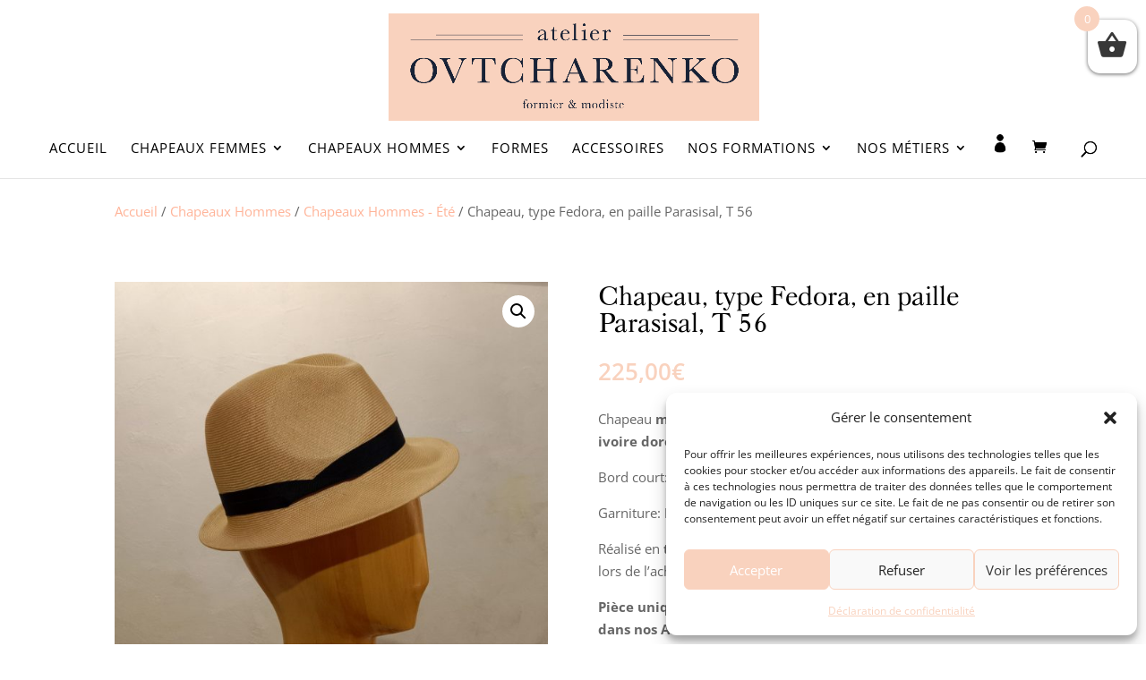

--- FILE ---
content_type: text/html; charset=utf-8
request_url: https://www.google.com/recaptcha/api2/anchor?ar=1&k=6LcQT7wUAAAAAFAikM1IVxMlN3lxAq1bPhwYlu53&co=aHR0cHM6Ly9sZXNhdGVsaWVyc2RhcnQuZnI6NDQz&hl=en&v=PoyoqOPhxBO7pBk68S4YbpHZ&size=invisible&anchor-ms=20000&execute-ms=30000&cb=fi4rb1zcgb2b
body_size: 48572
content:
<!DOCTYPE HTML><html dir="ltr" lang="en"><head><meta http-equiv="Content-Type" content="text/html; charset=UTF-8">
<meta http-equiv="X-UA-Compatible" content="IE=edge">
<title>reCAPTCHA</title>
<style type="text/css">
/* cyrillic-ext */
@font-face {
  font-family: 'Roboto';
  font-style: normal;
  font-weight: 400;
  font-stretch: 100%;
  src: url(//fonts.gstatic.com/s/roboto/v48/KFO7CnqEu92Fr1ME7kSn66aGLdTylUAMa3GUBHMdazTgWw.woff2) format('woff2');
  unicode-range: U+0460-052F, U+1C80-1C8A, U+20B4, U+2DE0-2DFF, U+A640-A69F, U+FE2E-FE2F;
}
/* cyrillic */
@font-face {
  font-family: 'Roboto';
  font-style: normal;
  font-weight: 400;
  font-stretch: 100%;
  src: url(//fonts.gstatic.com/s/roboto/v48/KFO7CnqEu92Fr1ME7kSn66aGLdTylUAMa3iUBHMdazTgWw.woff2) format('woff2');
  unicode-range: U+0301, U+0400-045F, U+0490-0491, U+04B0-04B1, U+2116;
}
/* greek-ext */
@font-face {
  font-family: 'Roboto';
  font-style: normal;
  font-weight: 400;
  font-stretch: 100%;
  src: url(//fonts.gstatic.com/s/roboto/v48/KFO7CnqEu92Fr1ME7kSn66aGLdTylUAMa3CUBHMdazTgWw.woff2) format('woff2');
  unicode-range: U+1F00-1FFF;
}
/* greek */
@font-face {
  font-family: 'Roboto';
  font-style: normal;
  font-weight: 400;
  font-stretch: 100%;
  src: url(//fonts.gstatic.com/s/roboto/v48/KFO7CnqEu92Fr1ME7kSn66aGLdTylUAMa3-UBHMdazTgWw.woff2) format('woff2');
  unicode-range: U+0370-0377, U+037A-037F, U+0384-038A, U+038C, U+038E-03A1, U+03A3-03FF;
}
/* math */
@font-face {
  font-family: 'Roboto';
  font-style: normal;
  font-weight: 400;
  font-stretch: 100%;
  src: url(//fonts.gstatic.com/s/roboto/v48/KFO7CnqEu92Fr1ME7kSn66aGLdTylUAMawCUBHMdazTgWw.woff2) format('woff2');
  unicode-range: U+0302-0303, U+0305, U+0307-0308, U+0310, U+0312, U+0315, U+031A, U+0326-0327, U+032C, U+032F-0330, U+0332-0333, U+0338, U+033A, U+0346, U+034D, U+0391-03A1, U+03A3-03A9, U+03B1-03C9, U+03D1, U+03D5-03D6, U+03F0-03F1, U+03F4-03F5, U+2016-2017, U+2034-2038, U+203C, U+2040, U+2043, U+2047, U+2050, U+2057, U+205F, U+2070-2071, U+2074-208E, U+2090-209C, U+20D0-20DC, U+20E1, U+20E5-20EF, U+2100-2112, U+2114-2115, U+2117-2121, U+2123-214F, U+2190, U+2192, U+2194-21AE, U+21B0-21E5, U+21F1-21F2, U+21F4-2211, U+2213-2214, U+2216-22FF, U+2308-230B, U+2310, U+2319, U+231C-2321, U+2336-237A, U+237C, U+2395, U+239B-23B7, U+23D0, U+23DC-23E1, U+2474-2475, U+25AF, U+25B3, U+25B7, U+25BD, U+25C1, U+25CA, U+25CC, U+25FB, U+266D-266F, U+27C0-27FF, U+2900-2AFF, U+2B0E-2B11, U+2B30-2B4C, U+2BFE, U+3030, U+FF5B, U+FF5D, U+1D400-1D7FF, U+1EE00-1EEFF;
}
/* symbols */
@font-face {
  font-family: 'Roboto';
  font-style: normal;
  font-weight: 400;
  font-stretch: 100%;
  src: url(//fonts.gstatic.com/s/roboto/v48/KFO7CnqEu92Fr1ME7kSn66aGLdTylUAMaxKUBHMdazTgWw.woff2) format('woff2');
  unicode-range: U+0001-000C, U+000E-001F, U+007F-009F, U+20DD-20E0, U+20E2-20E4, U+2150-218F, U+2190, U+2192, U+2194-2199, U+21AF, U+21E6-21F0, U+21F3, U+2218-2219, U+2299, U+22C4-22C6, U+2300-243F, U+2440-244A, U+2460-24FF, U+25A0-27BF, U+2800-28FF, U+2921-2922, U+2981, U+29BF, U+29EB, U+2B00-2BFF, U+4DC0-4DFF, U+FFF9-FFFB, U+10140-1018E, U+10190-1019C, U+101A0, U+101D0-101FD, U+102E0-102FB, U+10E60-10E7E, U+1D2C0-1D2D3, U+1D2E0-1D37F, U+1F000-1F0FF, U+1F100-1F1AD, U+1F1E6-1F1FF, U+1F30D-1F30F, U+1F315, U+1F31C, U+1F31E, U+1F320-1F32C, U+1F336, U+1F378, U+1F37D, U+1F382, U+1F393-1F39F, U+1F3A7-1F3A8, U+1F3AC-1F3AF, U+1F3C2, U+1F3C4-1F3C6, U+1F3CA-1F3CE, U+1F3D4-1F3E0, U+1F3ED, U+1F3F1-1F3F3, U+1F3F5-1F3F7, U+1F408, U+1F415, U+1F41F, U+1F426, U+1F43F, U+1F441-1F442, U+1F444, U+1F446-1F449, U+1F44C-1F44E, U+1F453, U+1F46A, U+1F47D, U+1F4A3, U+1F4B0, U+1F4B3, U+1F4B9, U+1F4BB, U+1F4BF, U+1F4C8-1F4CB, U+1F4D6, U+1F4DA, U+1F4DF, U+1F4E3-1F4E6, U+1F4EA-1F4ED, U+1F4F7, U+1F4F9-1F4FB, U+1F4FD-1F4FE, U+1F503, U+1F507-1F50B, U+1F50D, U+1F512-1F513, U+1F53E-1F54A, U+1F54F-1F5FA, U+1F610, U+1F650-1F67F, U+1F687, U+1F68D, U+1F691, U+1F694, U+1F698, U+1F6AD, U+1F6B2, U+1F6B9-1F6BA, U+1F6BC, U+1F6C6-1F6CF, U+1F6D3-1F6D7, U+1F6E0-1F6EA, U+1F6F0-1F6F3, U+1F6F7-1F6FC, U+1F700-1F7FF, U+1F800-1F80B, U+1F810-1F847, U+1F850-1F859, U+1F860-1F887, U+1F890-1F8AD, U+1F8B0-1F8BB, U+1F8C0-1F8C1, U+1F900-1F90B, U+1F93B, U+1F946, U+1F984, U+1F996, U+1F9E9, U+1FA00-1FA6F, U+1FA70-1FA7C, U+1FA80-1FA89, U+1FA8F-1FAC6, U+1FACE-1FADC, U+1FADF-1FAE9, U+1FAF0-1FAF8, U+1FB00-1FBFF;
}
/* vietnamese */
@font-face {
  font-family: 'Roboto';
  font-style: normal;
  font-weight: 400;
  font-stretch: 100%;
  src: url(//fonts.gstatic.com/s/roboto/v48/KFO7CnqEu92Fr1ME7kSn66aGLdTylUAMa3OUBHMdazTgWw.woff2) format('woff2');
  unicode-range: U+0102-0103, U+0110-0111, U+0128-0129, U+0168-0169, U+01A0-01A1, U+01AF-01B0, U+0300-0301, U+0303-0304, U+0308-0309, U+0323, U+0329, U+1EA0-1EF9, U+20AB;
}
/* latin-ext */
@font-face {
  font-family: 'Roboto';
  font-style: normal;
  font-weight: 400;
  font-stretch: 100%;
  src: url(//fonts.gstatic.com/s/roboto/v48/KFO7CnqEu92Fr1ME7kSn66aGLdTylUAMa3KUBHMdazTgWw.woff2) format('woff2');
  unicode-range: U+0100-02BA, U+02BD-02C5, U+02C7-02CC, U+02CE-02D7, U+02DD-02FF, U+0304, U+0308, U+0329, U+1D00-1DBF, U+1E00-1E9F, U+1EF2-1EFF, U+2020, U+20A0-20AB, U+20AD-20C0, U+2113, U+2C60-2C7F, U+A720-A7FF;
}
/* latin */
@font-face {
  font-family: 'Roboto';
  font-style: normal;
  font-weight: 400;
  font-stretch: 100%;
  src: url(//fonts.gstatic.com/s/roboto/v48/KFO7CnqEu92Fr1ME7kSn66aGLdTylUAMa3yUBHMdazQ.woff2) format('woff2');
  unicode-range: U+0000-00FF, U+0131, U+0152-0153, U+02BB-02BC, U+02C6, U+02DA, U+02DC, U+0304, U+0308, U+0329, U+2000-206F, U+20AC, U+2122, U+2191, U+2193, U+2212, U+2215, U+FEFF, U+FFFD;
}
/* cyrillic-ext */
@font-face {
  font-family: 'Roboto';
  font-style: normal;
  font-weight: 500;
  font-stretch: 100%;
  src: url(//fonts.gstatic.com/s/roboto/v48/KFO7CnqEu92Fr1ME7kSn66aGLdTylUAMa3GUBHMdazTgWw.woff2) format('woff2');
  unicode-range: U+0460-052F, U+1C80-1C8A, U+20B4, U+2DE0-2DFF, U+A640-A69F, U+FE2E-FE2F;
}
/* cyrillic */
@font-face {
  font-family: 'Roboto';
  font-style: normal;
  font-weight: 500;
  font-stretch: 100%;
  src: url(//fonts.gstatic.com/s/roboto/v48/KFO7CnqEu92Fr1ME7kSn66aGLdTylUAMa3iUBHMdazTgWw.woff2) format('woff2');
  unicode-range: U+0301, U+0400-045F, U+0490-0491, U+04B0-04B1, U+2116;
}
/* greek-ext */
@font-face {
  font-family: 'Roboto';
  font-style: normal;
  font-weight: 500;
  font-stretch: 100%;
  src: url(//fonts.gstatic.com/s/roboto/v48/KFO7CnqEu92Fr1ME7kSn66aGLdTylUAMa3CUBHMdazTgWw.woff2) format('woff2');
  unicode-range: U+1F00-1FFF;
}
/* greek */
@font-face {
  font-family: 'Roboto';
  font-style: normal;
  font-weight: 500;
  font-stretch: 100%;
  src: url(//fonts.gstatic.com/s/roboto/v48/KFO7CnqEu92Fr1ME7kSn66aGLdTylUAMa3-UBHMdazTgWw.woff2) format('woff2');
  unicode-range: U+0370-0377, U+037A-037F, U+0384-038A, U+038C, U+038E-03A1, U+03A3-03FF;
}
/* math */
@font-face {
  font-family: 'Roboto';
  font-style: normal;
  font-weight: 500;
  font-stretch: 100%;
  src: url(//fonts.gstatic.com/s/roboto/v48/KFO7CnqEu92Fr1ME7kSn66aGLdTylUAMawCUBHMdazTgWw.woff2) format('woff2');
  unicode-range: U+0302-0303, U+0305, U+0307-0308, U+0310, U+0312, U+0315, U+031A, U+0326-0327, U+032C, U+032F-0330, U+0332-0333, U+0338, U+033A, U+0346, U+034D, U+0391-03A1, U+03A3-03A9, U+03B1-03C9, U+03D1, U+03D5-03D6, U+03F0-03F1, U+03F4-03F5, U+2016-2017, U+2034-2038, U+203C, U+2040, U+2043, U+2047, U+2050, U+2057, U+205F, U+2070-2071, U+2074-208E, U+2090-209C, U+20D0-20DC, U+20E1, U+20E5-20EF, U+2100-2112, U+2114-2115, U+2117-2121, U+2123-214F, U+2190, U+2192, U+2194-21AE, U+21B0-21E5, U+21F1-21F2, U+21F4-2211, U+2213-2214, U+2216-22FF, U+2308-230B, U+2310, U+2319, U+231C-2321, U+2336-237A, U+237C, U+2395, U+239B-23B7, U+23D0, U+23DC-23E1, U+2474-2475, U+25AF, U+25B3, U+25B7, U+25BD, U+25C1, U+25CA, U+25CC, U+25FB, U+266D-266F, U+27C0-27FF, U+2900-2AFF, U+2B0E-2B11, U+2B30-2B4C, U+2BFE, U+3030, U+FF5B, U+FF5D, U+1D400-1D7FF, U+1EE00-1EEFF;
}
/* symbols */
@font-face {
  font-family: 'Roboto';
  font-style: normal;
  font-weight: 500;
  font-stretch: 100%;
  src: url(//fonts.gstatic.com/s/roboto/v48/KFO7CnqEu92Fr1ME7kSn66aGLdTylUAMaxKUBHMdazTgWw.woff2) format('woff2');
  unicode-range: U+0001-000C, U+000E-001F, U+007F-009F, U+20DD-20E0, U+20E2-20E4, U+2150-218F, U+2190, U+2192, U+2194-2199, U+21AF, U+21E6-21F0, U+21F3, U+2218-2219, U+2299, U+22C4-22C6, U+2300-243F, U+2440-244A, U+2460-24FF, U+25A0-27BF, U+2800-28FF, U+2921-2922, U+2981, U+29BF, U+29EB, U+2B00-2BFF, U+4DC0-4DFF, U+FFF9-FFFB, U+10140-1018E, U+10190-1019C, U+101A0, U+101D0-101FD, U+102E0-102FB, U+10E60-10E7E, U+1D2C0-1D2D3, U+1D2E0-1D37F, U+1F000-1F0FF, U+1F100-1F1AD, U+1F1E6-1F1FF, U+1F30D-1F30F, U+1F315, U+1F31C, U+1F31E, U+1F320-1F32C, U+1F336, U+1F378, U+1F37D, U+1F382, U+1F393-1F39F, U+1F3A7-1F3A8, U+1F3AC-1F3AF, U+1F3C2, U+1F3C4-1F3C6, U+1F3CA-1F3CE, U+1F3D4-1F3E0, U+1F3ED, U+1F3F1-1F3F3, U+1F3F5-1F3F7, U+1F408, U+1F415, U+1F41F, U+1F426, U+1F43F, U+1F441-1F442, U+1F444, U+1F446-1F449, U+1F44C-1F44E, U+1F453, U+1F46A, U+1F47D, U+1F4A3, U+1F4B0, U+1F4B3, U+1F4B9, U+1F4BB, U+1F4BF, U+1F4C8-1F4CB, U+1F4D6, U+1F4DA, U+1F4DF, U+1F4E3-1F4E6, U+1F4EA-1F4ED, U+1F4F7, U+1F4F9-1F4FB, U+1F4FD-1F4FE, U+1F503, U+1F507-1F50B, U+1F50D, U+1F512-1F513, U+1F53E-1F54A, U+1F54F-1F5FA, U+1F610, U+1F650-1F67F, U+1F687, U+1F68D, U+1F691, U+1F694, U+1F698, U+1F6AD, U+1F6B2, U+1F6B9-1F6BA, U+1F6BC, U+1F6C6-1F6CF, U+1F6D3-1F6D7, U+1F6E0-1F6EA, U+1F6F0-1F6F3, U+1F6F7-1F6FC, U+1F700-1F7FF, U+1F800-1F80B, U+1F810-1F847, U+1F850-1F859, U+1F860-1F887, U+1F890-1F8AD, U+1F8B0-1F8BB, U+1F8C0-1F8C1, U+1F900-1F90B, U+1F93B, U+1F946, U+1F984, U+1F996, U+1F9E9, U+1FA00-1FA6F, U+1FA70-1FA7C, U+1FA80-1FA89, U+1FA8F-1FAC6, U+1FACE-1FADC, U+1FADF-1FAE9, U+1FAF0-1FAF8, U+1FB00-1FBFF;
}
/* vietnamese */
@font-face {
  font-family: 'Roboto';
  font-style: normal;
  font-weight: 500;
  font-stretch: 100%;
  src: url(//fonts.gstatic.com/s/roboto/v48/KFO7CnqEu92Fr1ME7kSn66aGLdTylUAMa3OUBHMdazTgWw.woff2) format('woff2');
  unicode-range: U+0102-0103, U+0110-0111, U+0128-0129, U+0168-0169, U+01A0-01A1, U+01AF-01B0, U+0300-0301, U+0303-0304, U+0308-0309, U+0323, U+0329, U+1EA0-1EF9, U+20AB;
}
/* latin-ext */
@font-face {
  font-family: 'Roboto';
  font-style: normal;
  font-weight: 500;
  font-stretch: 100%;
  src: url(//fonts.gstatic.com/s/roboto/v48/KFO7CnqEu92Fr1ME7kSn66aGLdTylUAMa3KUBHMdazTgWw.woff2) format('woff2');
  unicode-range: U+0100-02BA, U+02BD-02C5, U+02C7-02CC, U+02CE-02D7, U+02DD-02FF, U+0304, U+0308, U+0329, U+1D00-1DBF, U+1E00-1E9F, U+1EF2-1EFF, U+2020, U+20A0-20AB, U+20AD-20C0, U+2113, U+2C60-2C7F, U+A720-A7FF;
}
/* latin */
@font-face {
  font-family: 'Roboto';
  font-style: normal;
  font-weight: 500;
  font-stretch: 100%;
  src: url(//fonts.gstatic.com/s/roboto/v48/KFO7CnqEu92Fr1ME7kSn66aGLdTylUAMa3yUBHMdazQ.woff2) format('woff2');
  unicode-range: U+0000-00FF, U+0131, U+0152-0153, U+02BB-02BC, U+02C6, U+02DA, U+02DC, U+0304, U+0308, U+0329, U+2000-206F, U+20AC, U+2122, U+2191, U+2193, U+2212, U+2215, U+FEFF, U+FFFD;
}
/* cyrillic-ext */
@font-face {
  font-family: 'Roboto';
  font-style: normal;
  font-weight: 900;
  font-stretch: 100%;
  src: url(//fonts.gstatic.com/s/roboto/v48/KFO7CnqEu92Fr1ME7kSn66aGLdTylUAMa3GUBHMdazTgWw.woff2) format('woff2');
  unicode-range: U+0460-052F, U+1C80-1C8A, U+20B4, U+2DE0-2DFF, U+A640-A69F, U+FE2E-FE2F;
}
/* cyrillic */
@font-face {
  font-family: 'Roboto';
  font-style: normal;
  font-weight: 900;
  font-stretch: 100%;
  src: url(//fonts.gstatic.com/s/roboto/v48/KFO7CnqEu92Fr1ME7kSn66aGLdTylUAMa3iUBHMdazTgWw.woff2) format('woff2');
  unicode-range: U+0301, U+0400-045F, U+0490-0491, U+04B0-04B1, U+2116;
}
/* greek-ext */
@font-face {
  font-family: 'Roboto';
  font-style: normal;
  font-weight: 900;
  font-stretch: 100%;
  src: url(//fonts.gstatic.com/s/roboto/v48/KFO7CnqEu92Fr1ME7kSn66aGLdTylUAMa3CUBHMdazTgWw.woff2) format('woff2');
  unicode-range: U+1F00-1FFF;
}
/* greek */
@font-face {
  font-family: 'Roboto';
  font-style: normal;
  font-weight: 900;
  font-stretch: 100%;
  src: url(//fonts.gstatic.com/s/roboto/v48/KFO7CnqEu92Fr1ME7kSn66aGLdTylUAMa3-UBHMdazTgWw.woff2) format('woff2');
  unicode-range: U+0370-0377, U+037A-037F, U+0384-038A, U+038C, U+038E-03A1, U+03A3-03FF;
}
/* math */
@font-face {
  font-family: 'Roboto';
  font-style: normal;
  font-weight: 900;
  font-stretch: 100%;
  src: url(//fonts.gstatic.com/s/roboto/v48/KFO7CnqEu92Fr1ME7kSn66aGLdTylUAMawCUBHMdazTgWw.woff2) format('woff2');
  unicode-range: U+0302-0303, U+0305, U+0307-0308, U+0310, U+0312, U+0315, U+031A, U+0326-0327, U+032C, U+032F-0330, U+0332-0333, U+0338, U+033A, U+0346, U+034D, U+0391-03A1, U+03A3-03A9, U+03B1-03C9, U+03D1, U+03D5-03D6, U+03F0-03F1, U+03F4-03F5, U+2016-2017, U+2034-2038, U+203C, U+2040, U+2043, U+2047, U+2050, U+2057, U+205F, U+2070-2071, U+2074-208E, U+2090-209C, U+20D0-20DC, U+20E1, U+20E5-20EF, U+2100-2112, U+2114-2115, U+2117-2121, U+2123-214F, U+2190, U+2192, U+2194-21AE, U+21B0-21E5, U+21F1-21F2, U+21F4-2211, U+2213-2214, U+2216-22FF, U+2308-230B, U+2310, U+2319, U+231C-2321, U+2336-237A, U+237C, U+2395, U+239B-23B7, U+23D0, U+23DC-23E1, U+2474-2475, U+25AF, U+25B3, U+25B7, U+25BD, U+25C1, U+25CA, U+25CC, U+25FB, U+266D-266F, U+27C0-27FF, U+2900-2AFF, U+2B0E-2B11, U+2B30-2B4C, U+2BFE, U+3030, U+FF5B, U+FF5D, U+1D400-1D7FF, U+1EE00-1EEFF;
}
/* symbols */
@font-face {
  font-family: 'Roboto';
  font-style: normal;
  font-weight: 900;
  font-stretch: 100%;
  src: url(//fonts.gstatic.com/s/roboto/v48/KFO7CnqEu92Fr1ME7kSn66aGLdTylUAMaxKUBHMdazTgWw.woff2) format('woff2');
  unicode-range: U+0001-000C, U+000E-001F, U+007F-009F, U+20DD-20E0, U+20E2-20E4, U+2150-218F, U+2190, U+2192, U+2194-2199, U+21AF, U+21E6-21F0, U+21F3, U+2218-2219, U+2299, U+22C4-22C6, U+2300-243F, U+2440-244A, U+2460-24FF, U+25A0-27BF, U+2800-28FF, U+2921-2922, U+2981, U+29BF, U+29EB, U+2B00-2BFF, U+4DC0-4DFF, U+FFF9-FFFB, U+10140-1018E, U+10190-1019C, U+101A0, U+101D0-101FD, U+102E0-102FB, U+10E60-10E7E, U+1D2C0-1D2D3, U+1D2E0-1D37F, U+1F000-1F0FF, U+1F100-1F1AD, U+1F1E6-1F1FF, U+1F30D-1F30F, U+1F315, U+1F31C, U+1F31E, U+1F320-1F32C, U+1F336, U+1F378, U+1F37D, U+1F382, U+1F393-1F39F, U+1F3A7-1F3A8, U+1F3AC-1F3AF, U+1F3C2, U+1F3C4-1F3C6, U+1F3CA-1F3CE, U+1F3D4-1F3E0, U+1F3ED, U+1F3F1-1F3F3, U+1F3F5-1F3F7, U+1F408, U+1F415, U+1F41F, U+1F426, U+1F43F, U+1F441-1F442, U+1F444, U+1F446-1F449, U+1F44C-1F44E, U+1F453, U+1F46A, U+1F47D, U+1F4A3, U+1F4B0, U+1F4B3, U+1F4B9, U+1F4BB, U+1F4BF, U+1F4C8-1F4CB, U+1F4D6, U+1F4DA, U+1F4DF, U+1F4E3-1F4E6, U+1F4EA-1F4ED, U+1F4F7, U+1F4F9-1F4FB, U+1F4FD-1F4FE, U+1F503, U+1F507-1F50B, U+1F50D, U+1F512-1F513, U+1F53E-1F54A, U+1F54F-1F5FA, U+1F610, U+1F650-1F67F, U+1F687, U+1F68D, U+1F691, U+1F694, U+1F698, U+1F6AD, U+1F6B2, U+1F6B9-1F6BA, U+1F6BC, U+1F6C6-1F6CF, U+1F6D3-1F6D7, U+1F6E0-1F6EA, U+1F6F0-1F6F3, U+1F6F7-1F6FC, U+1F700-1F7FF, U+1F800-1F80B, U+1F810-1F847, U+1F850-1F859, U+1F860-1F887, U+1F890-1F8AD, U+1F8B0-1F8BB, U+1F8C0-1F8C1, U+1F900-1F90B, U+1F93B, U+1F946, U+1F984, U+1F996, U+1F9E9, U+1FA00-1FA6F, U+1FA70-1FA7C, U+1FA80-1FA89, U+1FA8F-1FAC6, U+1FACE-1FADC, U+1FADF-1FAE9, U+1FAF0-1FAF8, U+1FB00-1FBFF;
}
/* vietnamese */
@font-face {
  font-family: 'Roboto';
  font-style: normal;
  font-weight: 900;
  font-stretch: 100%;
  src: url(//fonts.gstatic.com/s/roboto/v48/KFO7CnqEu92Fr1ME7kSn66aGLdTylUAMa3OUBHMdazTgWw.woff2) format('woff2');
  unicode-range: U+0102-0103, U+0110-0111, U+0128-0129, U+0168-0169, U+01A0-01A1, U+01AF-01B0, U+0300-0301, U+0303-0304, U+0308-0309, U+0323, U+0329, U+1EA0-1EF9, U+20AB;
}
/* latin-ext */
@font-face {
  font-family: 'Roboto';
  font-style: normal;
  font-weight: 900;
  font-stretch: 100%;
  src: url(//fonts.gstatic.com/s/roboto/v48/KFO7CnqEu92Fr1ME7kSn66aGLdTylUAMa3KUBHMdazTgWw.woff2) format('woff2');
  unicode-range: U+0100-02BA, U+02BD-02C5, U+02C7-02CC, U+02CE-02D7, U+02DD-02FF, U+0304, U+0308, U+0329, U+1D00-1DBF, U+1E00-1E9F, U+1EF2-1EFF, U+2020, U+20A0-20AB, U+20AD-20C0, U+2113, U+2C60-2C7F, U+A720-A7FF;
}
/* latin */
@font-face {
  font-family: 'Roboto';
  font-style: normal;
  font-weight: 900;
  font-stretch: 100%;
  src: url(//fonts.gstatic.com/s/roboto/v48/KFO7CnqEu92Fr1ME7kSn66aGLdTylUAMa3yUBHMdazQ.woff2) format('woff2');
  unicode-range: U+0000-00FF, U+0131, U+0152-0153, U+02BB-02BC, U+02C6, U+02DA, U+02DC, U+0304, U+0308, U+0329, U+2000-206F, U+20AC, U+2122, U+2191, U+2193, U+2212, U+2215, U+FEFF, U+FFFD;
}

</style>
<link rel="stylesheet" type="text/css" href="https://www.gstatic.com/recaptcha/releases/PoyoqOPhxBO7pBk68S4YbpHZ/styles__ltr.css">
<script nonce="s2SsQ1Umt8X97-c6GAZ4rg" type="text/javascript">window['__recaptcha_api'] = 'https://www.google.com/recaptcha/api2/';</script>
<script type="text/javascript" src="https://www.gstatic.com/recaptcha/releases/PoyoqOPhxBO7pBk68S4YbpHZ/recaptcha__en.js" nonce="s2SsQ1Umt8X97-c6GAZ4rg">
      
    </script></head>
<body><div id="rc-anchor-alert" class="rc-anchor-alert"></div>
<input type="hidden" id="recaptcha-token" value="[base64]">
<script type="text/javascript" nonce="s2SsQ1Umt8X97-c6GAZ4rg">
      recaptcha.anchor.Main.init("[\x22ainput\x22,[\x22bgdata\x22,\x22\x22,\[base64]/[base64]/MjU1Ong/[base64]/[base64]/[base64]/[base64]/[base64]/[base64]/[base64]/[base64]/[base64]/[base64]/[base64]/[base64]/[base64]/[base64]/[base64]\\u003d\x22,\[base64]\\u003d\x22,\x22w51fwqorwojChMKfBcOFI0pGA8KnwqNaCMOUw7XDl8K9w5tCJMOkw41sIHhyT8OuWn3CtsK9wpFBw4RUw6HDicO3DsK/bkXDqcOHwrY8OsOcYzpVEsKpWgM+BldPfMKZdlzCpjrCmQlFMUDCo0swwqx3wqw9w4rCv8Kbwq/[base64]/Dk8KOwo4qJ8KRwq5iUcOyIhzDrS1Awpdew6UbwqXCnCrDnMKRNkvDizzDlx7DlhXCkl5UwoA7QVjCgVjCuFoEKMKSw6fDiMKREw3Dm1pgw7TDq8ONwrNSDnLDqMKkYsK0PMOiwpRfAB7CicKtcBDDnMKRG1tiTMOtw5XCiC/Ci8KDw57CoDnCgBEqw4nDlsKzTMKEw7LCmMKgw6nCtWHDtxILGMO2CWnCrUrDiWMgFsKHIDwTw6tEKR9LK8OjwrHCpcK0RcK0w4vDs30awrQswqrCognDvcO4wq5ywofDrSjDkxbDsUdsdMOaG1rCnjbDkS/Cv8O5w7Yxw6zCkMOIKi3Dkztcw7J7RcKFHW3DtS0oe2rDi8KkYGhAwqllw69jwqcvwrF0TsKOIMOcw44+wrA6BcKkSMOFwrkZw4XDp1p/wpJNwp3DqsK6w6DCniB1w5DCqcODM8KCw6vCgcO9w7Y0RjctDMO2dsO/JjQnwpQWM8OQwrHDvy0eGQ3Cv8K2wrB1DsK6YlPDo8KuDEhKwqJrw4jDrmDClllwIgrCh8KdO8KawpU1ehRwKxA+b8Kmw51LNsO4GcKZSxluw67Dm8KIwoIYFEHCig/Cr8KSDCFxZcKgCRXCplHCrWl5ZSE5w4HCk8K5wpnCp1fDpMOlwq84PcKxw4TChFjClMK0f8KZw487MsKDwr/[base64]/wqrDgEF6K8O1wqoPwoBZH8O0ccOSwr7DncK8SVHCmhvCtULDhcOWBsKCwqQ3QA7ClxzCj8O7wr7DsMKKw47CiFzClsOJwqvClMOFwoLCpMOlR8OSYxEbcjLCncOrw7PDhU1lcipwIMOYCxAzwpvDiD/DlsOqwpzDmMOaw4rDlivDvzc4wqrCpDDDsWkbwrfCjMKaccK8w53Dl8K5w55Uw5F1w7nCrWsLw6Vlw61wVcKBwqbDm8K4PcKJwpvDlCHCrMKVwqPCsMKHQlzClcOvw6w2w71Aw5cJw5Ytw47Cvk3CqMKGwpjDucKHw6vDt8O4w4B0wonDhBPDpmFJwpfDkC/CnMOoLyl6eSTDlGbColwiIncbw4HCvsK1wojDnMK/AsO5GjQGw5BTw41Nwq7DosOXw5FWIcOLW2MNA8Ksw4cZw4gNWF5Ow78TfMOEw54tw6/CtcK/wrADwonDmsORUsO6ecKdbcKew7/[base64]/Ct2/Cj27CscOdwoTDoMOhNAjCkHHChzMvwrVdw4cePyAvw7PDrcOHHCx+YMOWwrdTaSx7wpJZJhrCr35IB8OVwqchw6YGeMO4L8K7fDYbw63CsAh/Cg8WfMOyw4sMWcKpw7rCgFkfwoXChMOZw4Ntw6FFwqnCpsKRwrfCssOrOkLDtcKwwotswoB1woNXwpQIYMK9asOqw6E3w4EwKSvCuE3CisKwYMOwZTkWwpY9RMK5firCiBAxasOJKcKPVcKnXMOaw6nDnMO+w4TCisKPCcOVXsOqw4PChUsUwo7DsQ/Di8KOS2bColopJ8OWYsOqwrHCtyVdbsKGO8O7wrFrcsOSfTINRwzCpwgtwpjDi8Kdw4ZJwqwkEkFPCBvCmGbDhcKXw44OY0Bgwp3DnhXDgn5ORxotS8OdwqsSEy18LsOQw4nDqcO9bcKKw5RWJ18mIcO9w58rMMKCw5rDpcO6PcOFIgR/wq7DpVXDhsOJMw7ClMOrbnAxw67Dn1fDs2fDhlkvwrFGwqw9wr5LwpTCqiDCvAXDsiJ0w5MFw4whw6TDq8KTwqbCvcO/EGzCvsOAbShcw4tTwpA+wqldw6USLEpVw5PDvMOMw6PCjMKswoJjdENhwo5dWAjClcOQwpTCh8Ktwoksw5cSIVZ3BjFqO1JOw6JvwpfCh8K+wo/CphXDpMKlw6PDn31Ow5Fuw7lNw53Dji/DisKJw6rDocODw6PCpQgCTcKmT8KIw59PYcKqwrrDjsOoCMOKYsKmwo7CpFIMw7d9w5/Dl8K4KMO0EEPCqsOzwqplw5XDt8OVw5nDuVgaw5LDlMO7w5cIwqjCnA5pwoBsJMOowqfDjcK5FBzDucOOwpJmWMOBaMOzwp/DnGnDhyg4wqLDk3hKw454D8ObwqIZG8K7SMOuK3JGw7lGSMKcUsKIOcKhYMKXZMKjeBRBwq9nwpjDh8OowpfCn8OfBcKbEsO/RsK2w6bDnCkQTsOgLMOGSMKbwoAXwqvDsnHDnAVkwrFKalnDjVB8YHTClMOZw7xYwqRXFcODMMO0w4vChMKUdWXCu8OpKcOUcA0yMsOlUSdUB8O+w44lw7vCn0nDgD/DgVgxIF8JScKqwpHDqsKhU13DvMKnDsOYEMKhwqHDmhh3dCBCworDnsOiwo9lw6rCixPDribDlAIFwq7CuDzDkTzClhpZw5cseFJawqbCmT7CicOnwoHCi3XDkMKXFcKzRMOnw4UaRUk5w4tXwps9TR7DmnbCnlDDkG/Coy/CuMKVIcOow5IiwoDDoB3DuMOnwrcuwpfDhsOaU3piCcKaOsOEwoFewqg7w5VlLw/DsjfDrsOgZiPCisO4RWtGw6htbsKvw4Z4w4E6cUQNw6PDrxHDsSTDlcOwNMOkKWvDsRxkBsKgw6HDmcOlwqLCmh9rOCbDhV3ClsOqw7vClD/CixfCj8KdWhLDvnfDt0LDmWPDq2rDosObwpUAN8OiZFHClixuKBjDmMKnw6EUw6srQcOww5Jaw5jDpMKHwpF0wqvCl8Kgw4jDqzvDv1Eww73Dk3bCu1wUFF5FSFw9wrJZRcO6wp93w49pwpvCsALDhXBsJA1mw43CrsOPICMIwrzDoMKxw6DDucOABxzCq8Kabm/Cli7DkHbDj8Ohw5PCkjVuwpYfXRVuNcKyDUjCkHoIXVLDgsKqwpHDvsOsfjTDvMKAw4wNCcK3w7nDtsO4wrzDtMKEfMOcwqtyw4MTwrjDkMKKwoDDu8KxwofCk8KWwonCvQF8AzbCj8OVWsKDAlN1wq5DwqDCvsKpwpnClBfCvsKHw5jDuwZMNmgEKU/CpmjDi8Oew59AwpocEcK9wq7CmsOSw69+w6B5w6InwrFmwoB2FMOWKsKOIcOzAsKww7c2Q8OIacOYwp3DkXHClMObJWPCp8Oxw5l9wqBWX00MUCnDmToXwoPCocKQYF0zwo/ChS3DsgcicsKRVUp0bGQVNMKqcGxkMMKGJcOdRR7DnsOTdkzDjcKxwoxIVkjCvMK7wrnDnlbDmkbDunNLw4TCosKkH8O9WMK6d3/DgcO5W8OjwqPCtz/CoTpkwr3Ct8KSw5/CglDDhwnDq8OnFcKFPk9FN8Khw7bDn8KCwqg0w4jDvsOlc8OHw61ewpMgLBLDqcKDw74HfRV0wrRkPzjCtQDCqlrCkVMOwqcKSMKHw77DtEtSw7xIJ0jCsnnCo8K/QGpDw7wdesKKwo0tBsKiw48JKUDCvkTDuzN8wrDCqMKGw4IKw6JbLCvDssKMw5/[base64]/JMKEUMK+wpcuwq8NQzDDucOYwovDnsOvLCBcw5wQw7LCo8KCcsKcM8OjRcKmOMOINidSw6Y4BFpkEDTCiB9iw7jDhXoWwodFSAtSTsKdHcKWwqR1H8KfChslwogrdMK3w5graMOtw5xOw4QhOyHDrcO4wqZYP8Kgw6h9HsOyax/DgBbCtEvDhwzCmBbDjD5tccKgaMK5w6sWeB0/G8KxwovCti8tA8Kzw75JMsK2MMO5w44jwqYBw7AHw5rDmlHCpMOhVcOSMcO3PgPDsMKvwp0IJzHDuC9awpBCwpPCuCwGw7AdHGlcUx7CrGo9LcK1BsKGw7NMdcOtw5LCnsOmwqB0NhjCuMOPw5zCiMKVBMK9AV89KWV5woI/w5UXw79EwqzCkjLCosKxw5dxwrBAC8KOBVzCgWpJwrjCucKhwpXClxbCtWMySMKTb8KEIcODacKmAkHDnywiNzkeYn/DnDsJwpPCjMOEH8K4w7gkasOFDsKJIcKcXHwzXCZvNS7DiF4BwrBrw4vDvV8wW8K2w5LDtcOjMMKaw79FDW4jF8Opw4jCuA/Dui/CkcOvZkoRwoUSwoVyZMKyayvCj8ORw6/DgQbCuEpaw4rDnlzDgDvCnBhvw6zDmsOOwpwswq0gTMKOCETCtMK9H8OuwojDohcBwprDp8KcAT9CWsOsMTguScOlS07DhsK1w7HDqWBAGT8sw6nCgsOPw6VuwpPDvAnCigp7wq/[base64]/w5F8LcO4w44ZJDzCoE5jXUcYw4smwoBGfMO6HmR6U8KFLlHDk3xmfMOQw413w7PCucKSQMKyw4LDpsKGwrA9JxXCv8K5wq/CpXrCu3cGwr47w6hxw6LDq3XCt8K4FsK7w7AUSsK3asO5w7RNM8Onw4Biw53DucKhw4vCkSDCpllgLMO2w68gJRPCnMKRKcOtdcOqbho1AVDCncO4eiADXsOJRMOgwp9vFVbCtH8OEhovwqBVw7IVYcKVR8Obw7jDlCnDmXJbXijDnh3DosKhCMOtYR0tw7spZx/Cvk94wpwJw6bDsMKWOk3Cs23DpsKET8Kaf8Oow6AuYMOWO8K0VkPDvDBELsOWwrTCqiwYw5DDhMOXdsK9fcKDAC9ww5Zvw7tSw4gBOCIFdVXCpgzCk8KuKg4fw57Ck8K/wq3CvD5Lw4sRwqfDnhPDtxZRwoTCuMOTMsK6CsKjw7k3EcKnw41OwrbDqMKiMRwzd8KpKMOjw4/Ckk9jw51uwpHCvVHCn1c0fMO0w40Fw5lxGETDhcOzcFvDu3oMX8KDCGfDp0XCt2fDuw5ONsKoLMKzw7jDtMKiwp7DuMKMZMOYw5/CmhzCjH/[base64]/DnsOhwoR2w7dlRMKtwrjCosKhw63DnlDCmcKDPgNxV17Dn8OiwpkPBz1JwobDu0VvVMKtw64WdsKrTBXCrDHCjmDDuU8QVTvDoMOswo1PPcO/GW7CoMKjCFZQwonCp8KZwqzDgD/Cn3RKw5p1XsKVAcOhcxM7wofCjyPDiMOYDmTCrEtjwrHDsMKOwrEVDMOOXHTCsMK+Z0DCsVlqdsOGBMK4wpXDhcK7RsKEPcOpVCdswprCqsOJw4DDncObfD/[base64]/DisKRwpvCnErCtMK5SsKUEFh9U2BvRsOpZcONw49/[base64]/CsCfCvxo9wqrCsQvDiMKWw7TDl8OrD8OWw5bCtMO5aS4KF8KLw7DDgXJJw7PDnGPDrMKCK0fDmw1jV20Yw4LCtXPCoMK/wp/[base64]/Ch2rDuFR9wqgYRMKOw7fDgMKuwoZDem/Cm1JDE37DocOlccK2djZow4oJU8OvVcOmwrzCq8OaDSbDpcKnwrLDkSRXwr7CpMKfL8OCUsKdOz7CssOWasOccBIAw6UTwpDCucOQC8O7E8OEwq/CrxnChXlAw5LCghjDjQ9PwrjCgAQqw5ZaD2Mww7Qjw4pLJEXDpUrCocO8wqjDpzjCnsO8JsOjGmdHKcKgJsOwwrbDsXzCr8OeFsKgNRrCu8KfwoDDssKVSA/CtMOIU8K/wptAwoTDmcODw4rCocOjQSzCmgTCscKow7hGwo3Dq8KIYwEhEi5RwqfCixFzBwLDm1MywpnCssK2w5cgUcKPw4pZwo1FwrcYTjfClcKowrZyQcKKwoM1b8KcwqBqwofCijltMMK+wrrCoMO/w7V0wpfDuzjDvndZCTp9cGTDvcKDw6B4XWU7w7LDlcK8wrfCu03Cv8OQZmcUwrDDkUEuBcKzwqvCpMKbe8OlWsO+wofDpHFMHnbDrjXDrMOOwqPDhFjCnMKQFjXCjsKbw4snWkTCjGjDtTPDuAPCiRQBwrTDvWdVbh4HZsK8VF4xXyjDlMKiT2AuYsO/C8OCwptSw4ZpeMKAZn0aw7XCssKzHxXDu8KyBcKyw7FZw7lpIxBdwrLDqTfCuEIyw75kw6glM8KvwpJPTgvCjcKERHgxw4TDkMKrw47DicOywozDk07Dpj7ClX3DhmjDhMKTcE7CvCgXPMKCwoN/w6bDk1TDjMKsOWXDo3zDpMOyesOgO8KYw5/CtFsmw5UjwpEEEcKcwpVNwpLDkmvDnMKsLEvCtwoOYsKNT1zDg1c1FH4adcKzw67CvsK4w6t+K0HCh8KpS2Abw5g2KHfCnVvCoMKXHMKbQcOgQsKlwqjDiwrDqGLCpMKDw6IDw7ghOMKxwojDtxjDnmrDnE/Dg2HDhy/CkmbDtSUJfgbDpQAnSgt7E8O3ZxPDtcKMwqbDhMK2woREwooYw7jCsG3Dgm0oWcKjM0g0cFnDlcKgGzvCv8Oywr/[base64]/DusKfGBLCugt8MMKkw4kJNEdUDhAhw6Bkw7QZdlAmwqjDnMOTaW/CqQQaTcOpSFTDucKJWsOzwp8zNFDDm8K5SXnClcKlG0VNe8ONFMKbA8K1w5TCoMOJw6N/YsO6N8OEw5whCEHDkMOGU1jCsRpqw6cyw4pIPSfCo3kkwrM0RiXCtBzCr8OLwogaw4Z/WsKaKMKODMKwdsOTw5zCt8K/[base64]/CglPCiSE+wrJoCGTCiMKAw4PDkz4eBD9lwoBEwoZWwqRkJhfDhELDnXdIwrJmw4ENw4pZw7jDhGjDgMKOwpfDu8K3VDw+w7fDvl/DrMOewofCqWXCqRRsCm10w5XCrhrDnwQLKsO+fcKsw7JvKMOYw4PCs8KyJsOmA1V+FDYCS8KkMcKXwqh9EE3CrsOvwqAWCgQuw4EzTSzCt2rDi1Mcw5TDhMK4MyvCrQJ3RsOzH8OMw5/DmicSw61qw4HCpjVoBMO+wqTCjcO3wqHDrsOqwpMhFMKJwqkjwq/DhyZwfHkHEcORwqfDgMO2w5jCh8KLPmEzbldDOMKwwpVMw41twqvDosOZw7bCqU5Qw7Yzwp7DlsOmw4TCiMKTBjMnwpQyNh4ywp/CqRhpwrN2woTDucKdwr5KeVUIdcOIw4NQwrQ1Txh7dsKHw7A6R3kyeQrCrWHDlBorw4jChQLDh8OnPk5GScKYwobDgQrClQUUCTXDqMOwwpNLwqZQO8Olw7nDhsKqw7bDvcOrwpPCosKvDsKbwo/ChwHCpcKWw6wzOsKAHX9MwqXCrMOfw53CrxLDoEwNw73DugtBwqVow4/CtcObHw7CtsO+w5pnwrnChGQHRAzCqWzDrcKOw6bCpcKhSMKJw7p0RcKcw6/CjMOrQxTDhkrCnmxSwqXCgz/Cu8KZKBxtBX3CqMOyR8KAfCrDmATCkMOrwrslwrTCtknDnkVvw7PDjk3CvBLDusKJQMKzw5DDn1o0HkTDrFI1BcOgW8ORbXEoJkDDlFEzZEDCkRs/w798wq/DucOwc8ONwrvDmMOuwrLCtyVSD8KmG3DCuRNgw5PCncOoLXUnX8OawrA5w6t1EQ3Cn8OudMOncx3CkQbDhMOGw7xFHSovQGgxw5EawqYrwofDg8Kiwp7CsTHCs1xjbMOawps/[base64]/aMK/[base64]/CtcOsNMOKWU9fFGZ3aVDDoFx6w4fCpSTDu8O6RCVQfsKBVVfCpl3DjDrDrMOHPMOaejLDpsOsbQbCpcKALMOVbhrCjHrDvl/DpgNcK8K/wpZKw7rChMKZw6HCgRHChVdvHihCMWJ4AcKpAjwmwpLDrsKNJXwDW8OmcTh8wqXCscOxwqN6wpfDuyfDvn/Ck8KJIj7DglgHA00NKU1vw6ILw5TCjH/[base64]/[base64]/Dtkd8f8OZwpnChcO2EsKbNsOjw5sAfsKYw7tTZMOHwpjDij/[base64]/CpTvDrsOpwqV7wodqHMKpO1TDrAcqQcKKZllyw5bCtMOELcOPcUN2w41sIHPCgcOiciLDpidvwpPCpsKYw48nw7HDncKFcMO5aHjDiTLCiMOWw5vCsH5YwqzDisOWwpPDnAoOwpN4w4E1QcKSN8KBwqzDnlMWw483wrfCtjB0wr/CjsKRdwTCvMOdB8OtWB4UOAjDjTtCwpTDh8OObMOHwp7CpMOaJQImw7kewrU0ScKmCcK+GmkfG8O7DXFrw5MlNMOIw7rCg0w6XsK1dMOqB8OHw5dBwoVlwrjDqMOtwoXCgzNQGVjCtcKNwpgbw50fRTzDkjHCssOMDl7CuMKpwo3Dv8Ojw5PDih4QfW4dw5Nqwp/DusK8wpchTMOOwpLDrh1qwpzCv0TDqx3DscKmw4prwpQHfGZUwpBpXsK/wpI0RlnDt0rCvno8wpJywoFvSVPDkz/Cv8Kxwrg7BcOiwp3CgsO0fwoLw6tgTiVhw6YyOcOXw5tzwoxqw6IpC8ObM8Oqwr84SwNED1/CgBdCCTjDlcKwDcK3P8OqFcK+GmAYw6gBcDnDoFPCgcOFwpbDrcOFwq1rYk7DlsOUOU/[base64]/CpQfCn1t4AUp5wpdhw4PCl2JcwqoSw6t6cTPCrcOOMsOdwonDlGAXZClAOjXDh8KJw5nDp8Kaw6xUQMOZRTV2wojDohF5w6DCsMKUSiXDgMK6wp0Hel3CtihGw7Yqw4fCuVQ+EcO8blpgw4UME8KNw7EGwoRIBcOeaMOWw6V6DA/[base64]/Dhi7CrnnDkwDDvXbCi8KONENUwpZZwp7Cm0bDjsOFw6MMwo03P8OvwpXDssKLwqfCviQswq7DgsOYPx8zwrjCth9yZBBPw4TCnWZJFGTCuQPCn2HCocOJwqvCmi3CtFXDqMK2HAZ4wpfDs8K/[base64]/CmQrDjCZdeBPCsyoyw5VNw7clwqnDlgbDpznCpsKVDcOIwqlRwqzDnsKIw5/DvUpibcKWZMKEwqnCo8OCKQZzeVXCiS4zwqzDtGt0w5XCvFDCmH95w6UdM3TCm8OIwpIAw73Djnl0QsKWI8KOOMKWbwdHP8KaacOiw6BoWELDoT/Cj8KfTX4aMStOw504AcKYw5Bbw6zCt19JwrXDnAHDosOyw7PCuQXDvx/Diz9dwrfDrC4KY8OPL37CjDjDl8Kmw4I+Gxl5w6codMOkXMKTJ2QrEz/Cs3/CmMKqCMO/IsO1R2nDjcKcYMOBSm7CkAXCu8K6BMOVwp7DiDtXeCURw4HDisK4w6TCtcOAw6LCs8OlZxt/w4zDnFLDtcOZwqoTQ0TCmcOpeHlVw6jDvcK3w58Jw7HCtRMSw50Rw7VbZ0bDgQkCw6nDkcOICMKgw74cOgsyNxXDrcKuC1fCt8KtL1Vcwp/CgH1Iw4DCmsOGTcOMw5TCq8O6cT0oNcOxwoU0RcOoe3oiJcOsw7XCl8Onw4XChcKmFMKcw4F1BsKaw4rDiRzDlcOeSFHDqTgewo14wrXCn8OgwoJcHm3Dk8O/VRl0JyFBwpDDuBBlw4vCl8KvbMOtLXN5w74QNsKVw5fCrsKwwrrDvcOnQ0MlBSJLe3gZwqPDvVJEY8OSwrZewo9DA8KlKMKTAsKIw7DDtsKsCMOfwrnCtcKMw4Y6w4k5w4wUTcK1RxNdw6XDrMOAwobDgsKbwq/Cri7CkG3Do8OawrlVwprCjMKVc8KlwognWcO2w5LChzcYKMKjwqInw5UAwp7Ds8K4wqdBFcKmYMKjwoHDmRbCrWjDlUkkRT87JHnCgcOWNMOsAn4VMxPDknYkJhszw5s5RXfDoAUQADrDtRxxwqRjw5hIO8OUacOpwo3DvsKrccKyw6p5NgMTa8K/w6DDtsONwqhow6Eaw7jDjcKCRMOiwp8iS8KfwqMEwq/[base64]/CvcKZNHBKYRtJL8Kkw7XCtD8yw7ssIFTDrsOBf8O+HsKlegh2woXDtQxQwq7CrTzDqsO0w5FofsOHwoxcZsKkRcOKw4RYw5DDsMOWXB/CksKRwqzCjcOSwqnCnMKlXz87w6EiSW7Dq8K1wrnDuMOuw4vCisOTwrjClirClGh7w6/[base64]/DusKRw7/Ct27Clj09BlJgcWDDmsOFYcOiLcKMPMKDwo0lE1NdVDbCswHCs19vwoLDnHhNe8KVwpzDmsKfwp1jw7lxwoDDs8K3wrXCh8OBE8OIw5fClMO6w7QFdBjCtMKrwrfCi8OMMUDDlcOSwofDksKoHgDDhT54wrR3EsO5wrzDuQhaw6Q/csOxdVwGW28iwqTChkIhK8OibcOZCDMjT05LOsOgw4DCm8KmfcKqADNnI3jCvgQ0TjDDqcKzw4vCvVrDlFrDrcOIwpjCqjrDmTLCj8OWM8KaMcKaworCi8O0PMKMRsOgw4bCuwPCpETCg3Nvw4/CnsOAH1dow6jDnkNAw606wrZ1w7hYUlMLwqhXw7BPWHl7WWXCm1nDoMOBch9BwrQCTivCrXEecMKnBMO0w5rCgi/[base64]/[base64]/Col/CuMOhworDm2/CmMOuwqs+FXQ7woZIw4c+wqDCh8KEcsKXOcKEcQ/Ct8OxVcOAHE58w5DCocOgwpbDsMKFw73DvcKHw79ywo/Ci8ODfsO8FMOLwosRw7IEw5cVDWrDocO5asOgw48zw5Vswpo2OCpaw5h4w4ZSMsO5HnFBwrDDsMORw7LDhsK7byfDuyXDsDnDjlzCucKQGcORMUvDu8OpGMOFw5JzFCzDqVzDoj/CgRAYwojCnBQfwqnCg8KEwqtWwoovLlHDjMKqwoYKMFkuVMKOwpfDvMKBCsOLMcO3wrQkKcKVw6fDqsKuEDxZw5LCog1obx9cw4XCm8OzPsOGWzLCqn9IwowVOGfDocOSw6pHdnoTV8OYw4s3JcKQBsKawrdQw7ZjfyfCoFx3woLCi8KLbGYlwqBkwp8aEMOiw5/ChFrClMOiacOSw5nCsR1ucxHDp8Ouw63ChWnDvkEDw70SEW7ChsKRwrA/XsOwN8OnD1hOw5TChlsRw5J/fG3Do8OjAXJBwoxWw53Dp8OGw4gMwqvCq8OERsO8w4UIcCR9FiN0ZcOTIsOvwrkhwooIw50Wf8OXTAJuLBFBw57DuBjDiMOhTCFCUCM/[base64]/DmMKaOcOIwpnDn8KDwrbCmyzCp3JMX0nDncKlB2drwqPDhcK9wrZCw47DuMOlwobCrWBgfGQ4wqUXwoXCvU18wpQlw6wPw6rDrcOYWcKiLcOkw4/Cr8KmwqTCi0ROw47CkMOdeQooJ8KlBWfCphXCp3vCgMKyW8Osw5LDi8OUe23CiMKfw6k9EcKdw6/DqHrCs8O3F37DnzTCtxnCqzLDosKfwq4NwrXDpm/DhFITwqdcw71ONMOaXcOiw6ovwr58wofDjHHDq2NIw6PDkwPDiWHDkj1fwoXCrsOkwqFCSRvDlyjCjsO4w48Vw6XDt8K9wp7CuXXDvMOBwrzDj8Kyw6s0Ag/Dt0DDph81C0PDp0p+w5M+w6vCm1HClgDCkcKLwoDDpQh1wpXCocKcwr4TYMOPwpVgMHbDnm08Y8Kcw7YHw5HCh8O/woLDhsOPOTTDp8KFwr/CtD/DpcK9HsKrw7vCkMKewrHCgjw/B8KQQHFcw6B7wq1IwoZjw6x+w7HCg3AsJMKlw7Fuw7YBG3Eww4zCuy/DvcO8wrjCvRTCisO1w6HDvsKLVWJHZVNCPhYHFsO3wo7DksKZw7Q3cVY3CMKrw4YlbVvDu1dGQlzDkQ9oHHgDwobDp8KiLzIow6tpw74nwrvDnlPCs8OjEFjDlsOQw7lFw5MAw6Y6w6nDi1FdLsKjOsKIwqVXwohmK8OHXzE5LX3DiiDDgcO+woLDiFxxw5HCsF/DvcKUC0jCicKlJcO3w5VHAHrCuHYja2XDlsKDR8O9woEXwpF9Cwdfw43CscK3AsKHwph0wq3Cq8KmeMOiSy80woZ/dcKRwpbDmhvCsMOkR8OwfULDqVFQIsOnwp0gw5nChMOdAXUfM157w6dhwrgyTMKDw4UBwqPDsm1hwpfCnmFswrHCuixrWcOowqbDlMKsw7rDvSBXDhDCtsOEdhZPY8KlDSHCilPCnMOadT7CgwEfAXDDoCfCiMOxwrDDnsOkBETDjT4PwpTCpjwcwpPDo8K8wrBFw7/Dpy9nBCTDlMOpwrRFDMOmw7HDiHzCvMKBfhLDtBZfwqPCkMOiwoc0wpkDAcOBAGYVfsK/wqcTTsOHTsObwobCocO0w5fDnjBGH8Kld8OjRzvCuDtqw5g3w5U1XMOWwpTCuijCkHJqa8KlZMKzwoIqSkolA3p3ecKgw5zCvSvChcKXwrXCrCIYKwM+XQpXw6AIw5/DqVtfwrLDiy7Cu2PDh8OPXsOSOMKMw7t/QiPDn8OwBFbDh8KAwqvDvBfDpWUOw7PCqTkow4LDuSzDp8OGwohowqvDksOCw6ZXwpoqwod/wrQsIcKsV8OBPgvCpcOkAlkNTMKCw4kww47DtmTCrRZHw6HCvMOSwqtnAcKCMljDvcOvGcOiWwjCiGLDpMKJfzpvGBbDpMOYY2XCmsOAwoLDthLCoBfDoMKwwrAqCDQQLsOvIEkcw7tiw79xcsK/w6NYRETCgMOVw5XDmMOHf8OYwoZPVg3CjknClcKTSsOrwqPDgsKgwr/CocOrwrXCtFx0wpoES3rCmBVzfW7DiQrCncKnw5vCsnYJwrhSw5IgwpY1Z8KwUMONPwnDhsKQw4tNFSJ2Z8OfDhwZQMOUwqR+dsOWDcOYasKeVkfDnGxQLsKbw6VpwqfDjcKowoXCgMKRUwM2wqphEcOLwrrDk8K/[base64]/Cv8ObwoIqdSzDucKCw6jDrRh4MwNZc8KhJ2LDsMKuwqpxW8KwXW8WOMO7f8KEwqEzASYVCMOOXFTDnAXCmsKqw4XClsOlVMOIwoIQw5XDkcK5PRHCm8KGdMObXhgWccOcF3LCsRhDw6zDvwTCiV7Cpj7ChwjDrBRNwpPDgCzCicOJARJMIMKrw4kYw4g/w6bCk0Qdw488NsK9BmvCv8KuHcObfk/CkWnDuzsKOB0tCsKfacKAwolDw4sZAcK4wrrDj0xcCBLDlsOnwodXAsKRAVTDh8OHwoPChsKCwqkbwoZ8Wn9BI3HCqS/Cj0jDj3HCk8KPYsO6V8O+LXzDgcOKcwfDimoxXV3DpMKfI8O3wp4LM1MlTsOAbMKzwrJuWsKCw7fDp0kwPw7CvAd2wrMSwrbCrnvDqC8Uw6Fhwp3Csm/Ci8K5R8KowovCpA1IwpvDnl5ib8KIInoWwq4Lw7wIw418wp1CQ8OUC8OafMOJesOJEMOcw6zDtknDogzChsKBw5nDmsKKdH/Dtx4Ywo/CkcOVwq/CkMKkHCRjwqVYwqzDpxUiHcOHw6PCiQ42wolRw6gtRMOKwqXDt2UWV1JCMsKBKMOLwqo8PMODWWvDqcKvOcOOTcOawrYRV8O1YMKxwptaaBLCvw3Cgxl7w60mBF/DqcKDJMKWwq4xDMKYSMKma2jCkcKVYsKxw5HCvcO5EEdCwpZtwonDlDRRw63CpUFKwq/[base64]/CpmVxwqLDpsKrw7c1EcORw6DCgsOEw7wzX8OtwrrCoMKgbcOfZsOgwqNBMQ19wrrDkm3DlcO1BMO/w4cowqxKQ8OFc8ODwohjw4I3UTbDqAVrw4jCtAcHw50iPGXCo8K/w5XCnHfCuTlMO8K8DjvCisOtw4bCnsO8wp/Co3s4GsKvwogPVlbCmMOSwp5aATQAwpvCocKECMKQw6B8bFvClcK4woFmw5kJE8Ofw63DscOGw6LDssODOyDDslZNSVjDr0EPUjgnbcKXwrUaZcOqZ8KFSsKewp46FMKAwrA+a8KDV8KBbGstw4PCt8OpZcO6SQ8yQ8Ovf8Krwq/Csxg5SBIyw7Jewo3Cr8KBw4g6B8OLFMODw7Qkw57CjMKNwodVQsOsU8OZKXPCpMKTw5IUwq59M0ZQaMK/woYYw7kswr8vTcK3wpsGwpBeP8ObCsOFw4cYwpDChnXCocKVw7LCrsOCOg4ZVcO/ZyvCncKzwq5swoDCicOsM8KWwo7Cr8KTwpoYSsKCw5B4GjXDqWZeXsOnw4jDocObw6g3R3fDkg7Dv8O4ckvDqDFyWsKrIjnDgMOeScKGHsO2wqNbHMO9w4PCiMOTwoXCqApKNBTDhTxKw7tlwosKZsKYwq7CrsK0w4oUw4jCnQ0Bw4LCicO+wq/CqXYLwowFw4cJJcK5w4TCnQ/[base64]/DnMOdXMOLwrdcDMOxdxLCoMK7w6HCqjXCucOsw6/DvsOPNMOwVyVNS8KMBwUtw41Rw4HDnyhJwoJmw7AdXA/CqcKgw6JCVcKTwp7CkCJRNcOXw7bDgnXCrQY0w4kpwpASEMKnaGMVwqfDhMOTNVJyw7QQw5zDpClew4fCvQkgXCTCmQkmSMKZw5vDmEFKTMO2cU1gOsOJKSMuw5zClcOuBDbCmMOrwoPDmFMTwo7DiMKww7Q3w6LCpMOEEcKOOBtcwqrDpS/DgFUXwoXCsRE/[base64]/w7LCg8O4w5rDpFTCpcKmw6DDv2nCgAXCjCbDjcOdXkjDnwfDo8OgwonDh8KxMcKrZcO/P8OEW8OQwpLCh8OuwqfCv2waNBQtTUpMWMKJKMOHw63DscOXwoBFworDjW9qCMKIRXFPPcKYDWpYw5UbwpcNCsKcUsO/AsK1XsOlP8O9w5kzVCzDgMOAw516acKGwo1qwo7Cvn7CocO2w6zCuMKDw6vDr8OEw5IHwpJsW8OxwrRDbyDDuMO8PMKuwoETwrbCjHnCt8Ksw5TDliLCs8OZNQwUw7/DsCkDZ25bShFqTG9pw4rDnAYoQ8OlGsOsLjAERsKrw73Dnnp3d3bCrhRFRn0PIFXDmVLDuyDCmQLCncKbC8OZTsKzCMK6PMOxV0cTNTlEecK/NlQ3w57CqsOBQ8KtwrR2w4sZw57Du8OrwplqwqPDoGfCv8ONJ8KjwoBEEwgtHWvCpXAiUxTDhijDqn0qwqk4w63Cj2c9YsKJOMOzcsKiw4nDtwlKHUfDkcOywoMVwqU/wo/DicOBwpAOTX4QAMKHecKWwptIw6RAwo8UF8K0wqlWwqhlwoMzwrjDk8Orf8K8bg1owp/CmsOXHcK1fBzCkMK/[base64]/DhcKgw6PCihPDhMKqw41Xw5UIwr/DpMKQw7oXNAEjQ8Kaw7Uuw67ChFEywq85EsOjw7wHwpJ1FcOKTMKvw6HDsMKgQsKnwoItw5TDlsKNPT8JHMKrAAbCjMOuwq12w4RtwrkUwqvDusOfS8OUw5jCucOhwpsHQVzDicKNwp3Co8KyGg5Iw7/DtMKCLFvChcK8w5rCvsOsw5fDscKtw4U4w4LDlsK8RcOSPMOsMBPCilvCosKfUDTCisOGwpXCscOiFUkFCHoHwqpnwpFjw7djwpN+G0vCpk7DnhjCuWUFecO+PgQBwq4Fwp3DvzLCiMKywoBpQsO9aQnDhgXCtsKXT0/[base64]/DkW1nwpHDicOcw6vCkX3CtMO5NcK8PklaJA4UZD1kw4tvZsKWIMOtw67CkMOBw7LDlRDDrcKwF23CoETDpsOjwp9oDggbwrxjwoBCw4nDocOZw6vDjcKsV8OOIGocw6suwrhawpAPw5PDrMObbAnCh8KNZzjCrjbDrTfDqcOfwr/CjcOSUMKqa8Obw4stKMOBL8KFw5UIfmPDpm/Dn8O/w6PDvVkDZsKyw4YERmodWBgTw5rCnW3CjmQGIVzDrXzCgcKTw4rDh8ODw5/Cv2A1wobDilHDjcOpw57Do31qw7tccsORw4jCi2c1wpHDrMOaw5lzwpvCvn3DuE7Cq0rCmsOHwqLDoyrDl8OUUsOQQj3DlsOPa8KMPHh8ecK+ecOrw5TDncK3e8KxwpTDjMKlA8Ozw6Zhw6/DgsKRw606SWHCksOIw4xfWcKdZnfDqMKlHzfCqCsFacOzPkrDpwhSLcO5C8OAT8KtRXESehEgw4vDuHAgwpEyAsOjwpLCk8OnwrFqw6pgwpvCm8OHPcOlw6wzd1PDvcO9fcOrw5EZwo0/w6rDh8K3wqU3wpLCusKVw4VOwpTDrMK5w4/Dl8Ogwq5AcW3DssO1WcOzwqbDjEtjwonDjFF1w50Aw5pAL8K0w64uw4tUw7TCtAhrw5XCkcO9YCXCmSk/bDkOwqgMFMKmDFcRw6F7wrvDo8ONNsOBS8OZI0PDrcKoXW/CvMK0ICkzEcOpwo3CuijDtDYJPcKTMVzCicKOJR0SbcKEw6TDksKCbFZZwqHChgDDucKZw4bCvMOiw55iwqPCsEkMw4x/wr51w6sZfALCv8K7woRtw6JxNBwXw54xasOBw4PDqglgFcO1TMK5LMKww4/[base64]/[base64]/DnFXCpzt8VlAlRmV5worDn8ORwr9TUcK6RsKpw73Dhn7CncKswq9vNcOmelt5w59+w444HcKvFyUewrAqPsK0FMOJfC/[base64]/DoTcrdmUDw5PDlmw4w4YVwr8edn4dUcKHw5l+w4VwecK2w50DGMKTB8KxFDzDr8KMIwURw6zDh8O7IwkYCA/DkcODw4V4BhwLwok1wo7CnMO8bcKhw6Jow5LDsx3ClMKLwrLDlMKiB8ODfsKgwp/DgMKPW8KzdcKowrfDpy3Drn7DqW51DCTCvMOjw6rDmDTCoMKKwoR2w63Dildfw7vCpzkBXsOmICPDjhnDiD/[base64]/wqdDBMKWaXB/[base64]/Dil/CrcOKwpMbRR5xw5YLOMKIIMOaw5jDiFk3ccKow4JKb8O6wrbDjRDDt0PCtFsHeMO3w441w45vwr1nUFLCtMOuCFQuEcKEfksAwpsgNVzCnsKqwok/Z8KTwp83wqfDnMK3w4cSw5zCmSPCl8OTwpo2w4DDtsK9wotcwpMKcsK0PcK0Oj0Mwr3DmcKyw5jDkg3DhDAVw4/[base64]/CsMKICsKEwoR3wrjCjQc9w7kqw4/DgMODQzwSNykAwrHCrh7CvVPDrV7DqMOQRcKIw6fDoDDDi8KFRRLDpxlxw44/ccKiwqjDlMOMDMOdw77Cm8K5AVnCn2TCkAjCvXXDqSQtw64eA8OcdsKjw4YCZ8KswpXCicKhw6szLQLDvMOFNlVfNcOxSMOncAfCuXTCrsO5w5gdEW7Djg18wqo8FcKpXBhrw7/CgcOgL8O4wpzCsVh8M8KbAWwxLMOsWgTDvMOES17DrMOWwqBtQMOCw6jDoMO2J1kCYiLDn1w0fsKEMDXClsORwr7ChsOVJMKSw6xFVcK4W8KwRmskJj/DuQhDwr0/wqXDlMOBS8KOMMOYfWwpcBzCvn0mwrDCnDTDvw1FDlgxw6pTYMKRw7cHZRzCg8OwdcKefsOTAcKeSmBjUwLDvBTDgsOHZMK9J8O1w6rCuz3CtcKNXAgcElTCq8K7c0wiB2oQFcK5w6vDtEjCkxXDgkkywrczwprDgwPCqg5CecOzw4DDs0vDncK/[base64]/CrVsJZjXDimnDm8OIR8KiwoR2wpDDlsORwpPDn8OKI35pTCvDiV8lwrPDjgcdCsO3McK+w63DvsOfwrfDhsKfwqU/RsOuwr3CpcKvf8K6w54oVcKmw6jCh8OlfsKyQTbCuRzDhsOvw6ddWBpzYsKuw7jDpsKCwpBvwqdRw4MWw6tgw4ELwpwKIMOnHlAwwqrCgMOgwoTCi8KzWTI9wrvCi8OXw7VnUHrCjcOZwrcbesK4UC1QMcKMCndqwoBbF8O3EA5yYsKPwrVnN8OyZ03CsFo3w6J/w4LDiMOxw43Dn03CmMK9BcKSwrzCuMKmfhLDksKww5zClgHDr3wdw5LDkRIiw5hsaTzDkMKqwqHCk2HCt0fCpMOMwqsQw6k0w6g6wqldwpvDkWJpF8OPdMKyw7rChngsw4ZVwp94HcOBwr/DjSrDncKjR8OlOcOWw4bCj1fDoFVJw5bCnsOAw7kGwqZow6zCgMO4RjvDr05+DkzCjhXCgSPCuypqAR3CrcODdk8lwozDnEnCucOaWsKJT1p9dcOpfcK4w63Dom/CgcKWC8O/w5HCp8KVw41nL1/DqsKLw4ROwoPDrcOGCsKZXcKpwpbCkcOUwr0zIMOMUsKDTsOEw7lBw4R4FRsmQy3DlMKTVmXDsMOBw5Vtw7fDp8OLSH7DrVR9wqXCsxs8MmtbLMKgWcKQTXAfw4bDpmcQw4LCqjZFecKlMADCisOsw5UEwrltw4ozw73CksOawqXDj0DCjn5Cw4B3QMOnUm/DocONPMOoBxTDnFoEw4nCtT/CtMKiw6bDvQBjNFXCjMKiw6swa8KzwrccwrfCtiLCgTEVw4ZGwqYmwpDCvw18w7RTBcKWXVpkWyvDgsOASQPCosOnwpNswpRqwq3Cq8Olw6EYc8OKw4I0eS/DmcKxw6gwwosocMOAw49QI8K+wpTCgW3DimfDtcOPwpdGanQrw79ZXsK0NkYCwpgYG8Kjwo7CgmllNsKbeMK0Y8K8OcOTMSLDsgXDkMKxXMKACV1Kw45/LA3DmsKqwpYaScKHPMKNw7nDkiXCpzzDmgV+CMK2a8OVwpjCsVvCt302KHnDhEUbw6JDw7Fnw4XCrW/Ch8O1LyPDpsOPwoRuJcKYwrHDl3nCucK8wpsJw69fQMK5fcOkP8KbR8KBGMOZXlvCqQzCrcO2w73Cow7CrSIzw6QMO0DDg8Kww6/DmcOUdFDDnD3DvMKpw7rDqS1yfcKQwo1Ww4LDsQnDq8KXwokswqotXz3Dpg8IUTvDnsOFacOpAcKDwrLDshUnd8Owwp0qw6jCoHsIcsOkw64Fwo3DhsKcw413wq8jEBRiw5UsCizCv8O/wowKw5nCujk+w7A3VzlseH7CvVxNwpnDoMKeRMKtCsOASCHCisK6w5HDrsKIw6hsw5dFGQjCuDzDgT1wwpHDiUsYKUzDkV1kTTMqw4rDncKdw4Rbw7bClcOBJMObKMK+H8KuEVVPwpjDsQTCgB3DlAbCtGfCmcKXM8O/Bn8gMxFjLMKew6NEw5cgc8KswrDCsk46Bjciw7jClBElZCrDuQQowqrCjz85C8O8R8KLwoLDomphwp4Uw6XChMKxwp7CjSMRwo17w5RkwpTDlylAw4g1IiIKwpg+EcOVw4jDq1gPw4s/IsO7wq3CusOxw4nCmXhyCloyDQvCr8K9eTXDlgN5V8OQDsOowq0sw7/DusO3VUVHS8KiLMOLWcOFw5ERwq3DmMONPMOzDcOzw41gfD1xw4cMw6VuZx8gBU3CisKWckLDvsKnwpLCrzTDs8K/[base64]/wq96ZsOaaQNtw7wGwrLDuMOSwqhNUW14w4E6bXDDisKWdxQ7enVITBlnY2tVwrxQwo3ChCQYw6I1w6E/[base64]/[base64]/Dui7Dj8KbwoTDjhggO8KCwozDmMK2EwsUNRDCgsKbeAPDscO0cMOewoLCpTlaWsK5wp4NH8O9w4NlC8OQOsK5XzB1woHDiMKlwrDCh3R3wr9cwr/[base64]/Dm3LCh3vCo0wpBVXCucKuw60IGsKLHlkLw7cqwqwrwq7DrjYsPsKbw4jDpMKewq/DpMKdEsOtKcObI8OfaMKGNsKsw5HCl8OBZMKDMXVLw4jCs8K3OMOwXsOdRGLDixHCt8K7wpLCi8OhZXF5wrHCrcOHwoV3wo/CtMOjwovDiMKRMVPDkXjCsW3DpQHCiMKsKnfDkXUBWMO3w4UINcOMRcOnw40Hw43DjUbCihk+wrfCmsObw5IRBsK4JS8FJcOQEGHCvzLCnsOxZj4YZcKARmVewq1SQFnDmVYWFX7Co8OvwqsKUXvCpFXCnhHDkig/w4xaw5fDnMKJwqrCusKyw6bDvHHChcK8IWbCocOfDsK4wpYjEsKKd8Ksw6otw7N6NBfDk1TDiWs9ccKjGWXCoDzDhnAYVxF3w749w6MXwptKw4PCv3DDjsKrwr0vb8KFO17CqlMNwofDoMO/XXl/NcO9P8OoanPCsMKlBjQrw7UnJcKeTcO2IUhLOcOgw5fDrmFxw7EFwq7CimXCkSbCiSImU2jCucOuwp/CtsKZQkfCg8OrZR03AV56w4zDj8KGfMKhKRDCqsOvBhVHBy8Xw4dKU8KkwpLDgsO4wr88AsO1Nn1Lw4rChWEERMOqw7XDnWQqTW1kwrHDisKDdcOFwqnDoipWG8KDGFnDrVbDplMFw7MzScKrAcOtw5nCmmTDhnE6T8O/wow4M8Odw4jDvsOPwpNrJD49w4rChcKVRSBSFQzCiy46ccOkesKCO3dJw6fDmyXDkcK7b8OJScKiJ8O1W8KLNcOPwplUwohDcUPDljtGa0LDthTCvRYTw5JtUmpWBghfH1TCqcK5T8KMD8OAw77CpgLCvifDqcOCw53DiWtow6/CgcO8wpUfJcKEc8OEwrXCojrCkw7DmQE1ZMKrZWTDqQppCsK4w6oAw5ZzZcOwQi0ww5jCsyFoRyxMw5PDlMK7CDDChMO/wqLDl8KGw68AB0RFwrbCocKgw7FvOMKrw4LDhsKUJcKLw6PCpMO8wo/DtlY8HsKGwoF7w4IUYcKtwqnCtsOQEnLCmcOJSxrCgMK2XxHCi8KjwojCnVjDvQfCgMO6woFew7HCnMKpdHfCjm7Cgn/DjsOyw7PDk0zCsWU2w4hnf8KlQsKhw5bDhRvCuy7DpwbCiQouXgYvwqcuw5jCqxsWHcOydMORwpZUcR5RwqslKyXDjgHCqsKKw6/DocKVw7c6wq1MwolZL8Odw7Uhw7HDtsOew4Qrw7jDo8KSAsO4ccK9B8OkLRIuwrICwqZYM8OAw5kjXAvDscKfFcK4XCXDncOJwoPDjj/Ck8K2wqITwpEawqorw5jCpSg7PMKvVEdnXcKfw71zPwMLwpvCjRrCiCISw7/DmkvDlknCuUN7w786wrvDjUpVNTzDtWPCmcOqw7piw75tK8K6w5XDu0vDvMOQwqEEw7zDpcOew4PCqAvDocKtw5o6RcOtbSPCj8O4w4ZgMVV9w4ANT8Kl\x22],null,[\x22conf\x22,null,\x226LcQT7wUAAAAAFAikM1IVxMlN3lxAq1bPhwYlu53\x22,0,null,null,null,0,[21,125,63,73,95,87,41,43,42,83,102,105,109,121],[1017145,797],0,null,null,null,null,0,null,0,null,700,1,null,0,\[base64]/76lBhnEnQkZnOKMAhnM8xEZ\x22,0,0,null,null,1,null,0,1,null,null,null,0],\x22https://lesateliersdart.fr:443\x22,null,[3,1,1],null,null,null,1,3600,[\x22https://www.google.com/intl/en/policies/privacy/\x22,\x22https://www.google.com/intl/en/policies/terms/\x22],\x22ayqE60a5qntKYv5zWS7pIP/uCKoqYJhQB4Cx3P30yPs\\u003d\x22,1,0,null,1,1769235123577,0,0,[115,112,202,8,184],null,[23],\x22RC-xB0GAdIv4KoMxQ\x22,null,null,null,null,null,\x220dAFcWeA6bXSMMJiYnLE0W1hWVN4o89Vcs3N3WYAEtcY0v7KhWNNk0Ipb_tnhfB3ScTQhtWwVRFpCh4IuH0Oxwr0wjCAiqqZ-dcw\x22,1769317923578]");
    </script></body></html>

--- FILE ---
content_type: text/css
request_url: https://lesateliersdart.fr/wp-content/plugins/wc-builder-divi-premium/includes/assets/frontend/style.css?ver=6.9
body_size: 9599
content:
/* Modules Icons */

.et-db #et-boc .et-l .et-fb-modules-list li.et_fb_woopro_breadcrumb, .et-db #et-boc .et-l .et-fb-modules-list li.et_fb_woopro_title, .et-db #et-boc .et-l .et-fb-modules-list li.et_fb_woopro_image, .et-db #et-boc .et-l .et-fb-modules-list li.et_fb_woopro_gallery, .et-db #et-boc .et-l .et-fb-modules-list li.et_fb_woopro_rating, .et-db #et-boc .et-l .et-fb-modules-list li.et_fb_woopro_price, .et-db #et-boc .et-l .et-fb-modules-list li.et_fb_woopro_excerpt, .et-db #et-boc .et-l .et-fb-modules-list li.et_fb_woopro_add_to_cart, .et-db #et-boc .et-l .et-fb-modules-list li.et_fb_woopro_meta, .et-db #et-boc .et-l .et-fb-modules-list li.et_fb_woopro_upsells, .et-db #et-boc .et-l .et-fb-modules-list li.et_fb_woopro_related_products, .et-db #et-boc .et-l .et-fb-modules-list li.et_fb_woopro_description, .et-db #et-boc .et-l .et-fb-modules-list li.et_fb_woopro_tabs, .et-db #et-boc .et-l .et-fb-modules-list li.et_fb_woopro_additional_info, .et-db #et-boc .et-l .et-fb-modules-list li.et_fb_woopro_reviews, .et-db #et-boc .et-l .et-fb-modules-list li.et_fb_woopro_summary, .et-db #et-boc .et-l .et-fb-modules-list li.et_fb_woopro_cover, .et-db #et-boc .et-l .et-fb-modules-list li.et_fb_woopro_notices, .et-db #et-boc .et-l .et-fb-modules-list li.et_fb_woopro_images_slider, .et-db #et-boc .et-l .et-fb-modules-list li.et_fb_wcbd_page_title, .et-db #et-boc .et-l .et-fb-modules-list li.et_fb_woopro_navigation, .et-db #et-boc .et-l .et-fb-modules-list li.et_fb_wcbd_archive_desc, .et-db #et-boc .et-l .et-fb-modules-list li.et_fb_wcbd_archive_products, .et-db #et-boc .et-l .et-fb-modules-list li.et_fb_wcbd_cat_cover, .et-db #et-boc .et-l .et-fb-modules-list li.et_fb_wcbd_products_search, .et-db #et-boc .et-l .et-fb-modules-list li.et_fb_wcbd_cart_cross_sells, .et-db #et-boc .et-l .et-fb-modules-list li.et_fb_wcbd_cart_products, .et-db #et-boc .et-l .et-fb-modules-list li.et_fb_wcbd_cart_totals, .et-db #et-boc .et-l .et-fb-modules-list li.et_fb_wcbd_checkout_classic, .et-db #et-boc .et-l .et-fb-modules-list li.et_fb_wcbd_myaccount_classic, .et-db #et-boc .et-l .et-fb-modules-list li.et_fb_wcbd_myaccount_login, .et-db #et-boc .et-l .et-fb-modules-list li.et_fb_wcbd_order_tracking, .et-db #et-boc .et-l .et-fb-modules-list li.et_fb_wcbd_thankyou, .et-db #et-boc .et-l .et-fb-modules-list li.et_fb_wcbd_categories {
    border-left: 3px solid #47cbb9 !important;
    border-radius: 0 !important;
    box-shadow: 0px 2px 10px #ababab85;
    color: #000 !important;
    width: 100%
}

li.et_fb_woopro_breadcrumb:before, li.et_fb_woopro_title:before, li.et_fb_woopro_image:before, li.et_fb_woopro_gallery:before, li.et_fb_woopro_rating:before, li.et_fb_woopro_price:before, li.et_fb_woopro_excerpt:before, li.et_fb_woopro_add_to_cart:before, li.et_fb_woopro_meta:before, li.et_fb_woopro_upsells:before, li.et_fb_woopro_related_products:before, li.et_fb_woopro_description:before, li.et_fb_woopro_additional_info:before, li.et_fb_woopro_reviews:before, li.et_fb_woopro_summary:before, li.et_fb_woopro_cover:before, li.et_fb_woopro_notices:before, li.et_fb_woopro_navigation:before, li.et_fb_wcbd_archive_desc:before, li.et_fb_wcbd_archive_products:before, li.et_fb_wcbd_cat_cover:before, li.et_fb_wcbd_products_search:before, li.et_fb_wcbd_cart_cross_sells:before, li.et_fb_wcbd_cart_products:before, li.et_fb_wcbd_cart_totals:before, li.et_fb_wcbd_checkout_classic:before, li.et_fb_wcbd_myaccount_classic:before, li.et_fb_wcbd_myaccount_login:before, li.et_fb_wcbd_order_tracking:before, li.et_fb_wcbd_thankyou:before, li.et_fb_wcbd_categories:before {
    font-family: "ETmodules" !important;
}

li.et_fb_woopro_breadcrumb:before {
    content: '\e109' !important
}

li.et_fb_woopro_title:before {
    content: '\e02f' !important
}

li.et_fb_woopro_image:before {
    content: '\e005' !important
}

li.et_fb_woopro_gallery:before {
    content: '\e006' !important
}

li.et_fb_woopro_rating:before {
    content: '\e032' !important
}

li.et_fb_woopro_price:before {
    content: '\e0ed' !important
}

li.et_fb_woopro_excerpt:before {
    content: '\64' !important
}

li.et_fb_woopro_add_to_cart:before {
    content: '\e015' !important
}

li.et_fb_woopro_meta:before {
    content: '\e02b' !important
}

li.et_fb_woopro_tabs:before {
    content: '\51' !important
}

li.et_fb_woopro_upsells:before {
    content: '\e106' !important
}

li.et_fb_woopro_related_products:before {
    content: '\50' !important
}

li.et_fb_woopro_description:before {
    content: '\69' !important
}

li.et_fb_woopro_additional_info:before {
    content: '\66' !important
}

li.et_fb_woopro_reviews:before {
    content: '\77' !important
}

li.et_fb_woopro_summary:before {
    content: '\e105' !important
}

li.et_fb_woopro_cover:before {
    content: '\e0e6' !important
}

li.et_fb_woopro_images_slider:before {
    content: '\4f' !important
}

li.et_fb_woopro_notices:before {
    content: '\e01e' !important
}

li.et_fb_woopro_navigation:before {
    content: '\2b' !important
}

li.et_fb_wcbd_archive_desc:before {
    content: '\e007' !important
}

li.et_fb_wcbd_archive_products:before {
    content: '\e08c' !important
}

li.et_fb_wcbd_cat_cover:before {
    content: '\e107' !important
}

li.et_fb_wcbd_page_title:before {
    content: '\61' !important
}

li.et_fb_wcbd_products_search:before {
    content: '\55' !important
}

li.et_fb_wcbd_cart_cross_sells:before {
    content: '\e013' !important
}

li.et_fb_wcbd_cart_products:before {
    content: '\e025' !important
}

li.et_fb_wcbd_cart_totals:before {
    content: '\e0ee' !important
}

li.et_fb_wcbd_checkout_classic:before {
    content: '\e100' !important
}

li.et_fb_wcbd_myaccount_classic:before {
    content: '\e026' !important
}

li.et_fb_wcbd_myaccount_login:before {
    content: '\e000' !important
}

li.et_fb_wcbd_order_tracking:before {
    content: '\e01d' !important
}

li.et_fb_wcbd_thankyou:before {
    content: '\e030' !important
}

li.et_fb_wcbd_categories:before {
    content: '\6d' !important
}

/* Geneal Styling & overriding some Divi styling */

.wcbd_layout #main-content {
    padding: 0 !important;
    position: relative;
    z-index: 1;
}

.wcbd_archive_layout #footer {
    margin: 0 !important
}

.woo_product_divi_layout #sidebar {
    display: none !important;
}

body.woo_product_divi_layout #main-content .container {
    padding-top: 0;
    width: 100%;
    max-width: 100%;
}

.woo_product_divi_layout #left-area {
    width: 100% !important;
    padding: 0 !important;
}

.woo_product_divi_layout #main-content .container:before {
    display: none !important
}

.wcbd_fullwidth_row #et-boc .et_pb_row.et_pb_row_fullwidth, .wcbd_fullwidth_row #et-boc .et_pb_specialty_fullwidth>.et_pb_row, .wcbd_fullwidth_row .et_pb_row.et_pb_row_fullwidth, .wcbd_fullwidth_row .et_pb_specialty_fullwidth>.et_pb_row, html.et_fb_preview_active--responsive_preview .wcbd_fullwidth_row .et_pb_section .et_pb_row.et_pb_row_fullwidth, html.et_fb_preview_active--responsive_preview .wcbd_fullwidth_row .et_pb_specialty_fullwidth>.et_pb_row, html.et_fb_preview_active--responsive_preview .et-db.wcbd_fullwidth_row #et-boc .et_pb_section .et_pb_row.et_pb_row_fullwidth {
    width: 100% !important;
    max-width: 100% !important;
}

.et_pb_woopro_thumbnails div.thumbnails.columns-1 a {
    display: block;
}

.woocommerce .et_pb_woopro_add_to_cart .quantity input.qty, .woocommerce-page .et_pb_woopro_add_to_cart .quantity input.qty, .et_pb_woopro_add_to_cart .quantity input.qty {
    height: auto;
    line-height: 2em;
}

.woocommerce div.product .et_pb_woopro_add_to_cart .cart, .woocommerce-page div.product .et_pb_woopro_add_to_cart .cart {
    margin: auto !important
}

.woocommerce .product .et_pb_woopro_add_to_cart form.cart .variations td select, .et_pb_woopro_add_to_cart .woocommerce .product form.cart .variations td select, .et_pb_woopro_add_to_cart select {
    border-width: 0;
    border-style: solid;
}

.woocommerce .et_pb_woopro_breadcrumb .woocommerce-breadcrumb {
    margin: auto !important
}

.woocommerce div.product .et_pb_woopro_rating .woocommerce-product-rating {
    margin-bottom: 0 !important
}

.et_pb_woopro_meta .product_meta {
    border-top: none;
    padding-top: 0
}

.woocommerce-page div.product .et_pb_woopro_thumbnails div.thumbnails a, .woocommerce div.product .et_pb_woopro_thumbnails div.thumbnails a {
    margin-top: 1em;
}

.et_pb_woopro_add_to_cart.hide-quantity .cart .quantity, .et_pb_woopro_summary.hide-quantity .cart .quantity {
    display: none !important;
}

.hide-cats .product_meta .posted_in, .et_pb_woopro_meta.hide-tags .product_meta .tagged_as, .et_pb_woopro_meta.hide-sku .product_meta .sku_wrapper {
    display: none !important;
}

.et_pb_woopro_meta.separate-line .product_meta .posted_in, .et_pb_woopro_meta.separate-line .product_meta .tagged_as, .et_pb_woopro_meta.separate-line .product_meta .sku_wrapper {
    display: block
}

.et_pb_woopro_tabs.tabs-head-left .tabs, .tabs-head-left .tabs {
    text-align: left
}

.et_pb_woopro_tabs.tabs-head-center .tabs, .tabs-head-center .tabs {
    text-align: center
}

.et_pb_woopro_tabs.tabs-head-right .tabs, .tabs-head-right .tabs {
    text-align: right
}

.et_pb_woopro_tabs.tabs-head-justified .tabs, .tabs-head-justified .tabs {
    text-align: justify;
}

body.woocommerce .et_pb_woopro_tabs.remove-default-style .woocommerce-tabs, body.et-fb .et_pb_woopro_tabs .remove-default-style .woocommerce .product .woocommerce-tabs {
    border: none
}

body.woocommerce div.product .et_pb_woopro_tabs.remove-default-style .woocommerce-tabs ul.tabs, body.woocommerce #content-area div.product .et_pb_woopro_tabs.remove-default-style .woocommerce-tabs ul.tabs, body.et-fb .et_pb_woopro_tabs .remove-default-style .woocommerce .product .woocommerce-tabs ul.tabs {
    background: transparent;
    padding-top: 2px !important;
}

body.woocommerce div.product .et_pb_woopro_tabs.remove-default-style .woocommerce-tabs ul.tabs li, body.woocommerce #content-area div.product .et_pb_woopro_tabs.remove-default-style .woocommerce-tabs ul.tabs li, body.et-fb .et_pb_woopro_tabs .remove-default-style .woocommerce .product .woocommerce-tabs ul.tabs li {
    background: transparent;
    border-right: none
}

body.woocommerce #content-area div.product .et_pb_woopro_tabs.remove-default-style .woocommerce-tabs ul.tabs li.active, body.et-fb .et_pb_woopro_tabs .remove-default-style .woocommerce .product .woocommerce-tabs ul.tabs li.active {
    background: transparent !important;
}

.woocommerce div.product .et_pb_woopro_tabs.remove-default-style .woocommerce-tabs ul.tabs:before, body.et-fb .et_pb_woopro_tabs .remove-default-style .woocommerce .product .woocommerce-tabs ul.tabs:before {
    border-bottom: none
}

body.woocommerce div.product .et_pb_woopro_tabs.remove-default-style .woocommerce-tabs ul.tabs li a, body.woocommerce #content-area div.product .et_pb_woopro_tabs.remove-default-style .woocommerce-tabs ul.tabs li a, body.et-fb .et_pb_woopro_tabs .remove-default-style .woocommerce .product .woocommerce-tabs ul.tabs li a {
    margin-right: 5px;
    margin-left: 5px;
}

body.woocommerce div.product .et_pb_woopro_tabs.remove-default-style .woocommerce-tabs .panel, body.woocommerce #content-area div.product .et_pb_woopro_tabs.remove-default-style .woocommerce-tabs .panel, body.et-fb .et_pb_woopro_tabs .remove-default-style .woocommerce .product .woocommerce-tabs .panel {
    padding-right: 0;
    padding-left: 0
}

body.woocommerce div.product .et_pb_woopro_tabs.remove-default-style .woocommerce-tabs ul.tabs li a, body.et-fb .et_pb_woopro_tabs .remove-default-style .woocommerce .product .woocommerce-tabs ul.tabs li a {
    padding: 5px !important
}

.et_pb_woopro_cover, .et_pb_wcbd_cat_cover {
    min-height: 100px;
    padding-top: 20px;
    padding-bottom: 20px;
}

.et_pb_woopro_cover .cover_container, .et_pb_wcbd_cat_cover .cover_container {
    max-width: 80%;
    margin: auto;
}

.et_pb_woopro_cover .woocommerce-breadcrumb, .et_pb_woopro_cover .product_title, .et_pb_woopro_cover .product_categories {
    margin-bottom: 10px
}

.et_pb_woopro_cover {
    display: flex;
    flex-direction: column;
}

.button_with_custom_icon .button:after, .button_with_custom_icon .button:before {
    content: attr(data-icon);
    font-family: ETmodules !important;
}

/* Notices */

.et_pb_module.et_pb_woopro_notices .woocommerce-message, .et_pb_module.et_pb_woopro_notices .woocommerce-error, .et_pb_module.et_pb_woopro_notices .woocommerce-info {
    background: transparent !important;
    margin: 0 !important;
    color: #000 !important
}

.et_pb_module.et_pb_woopro_notices .woocommerce-message .button, .et_pb_module.et_pb_woopro_notices .woocommerce-message .button:hover, .et_pb_module.et_pb_woopro_notices .woocommerce-error .button, .et_pb_module.et_pb_woopro_notices .woocommerce-error .button:hover, .et_pb_module.et_pb_woopro_notices .woocommerce-info .button, .et_pb_module.et_pb_woopro_notices .woocommerce-info .button:hover {
    border-style: solid;
}

.et_pb_woopro_notices.no_content {
    display: none!important;
}

.et_pb_wcbd_order_tracking .woocommerce-error, .et_pb_wcbd_order_tracking .woocommerce-message, .et_pb_wcbd_order_tracking .woocommerce-info {
    display: none!important;
}

/* remove repeated stars in the module used more than once */

.et_pb_woopro_tabs_0 .comment-form-rating p.stars:not(:first-of-type), .et_pb_woopro_reviews_0 .comment-form-rating p.stars:not(:first-of-type) {
    display: none;
}

body #page-container .et_pb_woopro_reviews #review_form #respond .form-submit input {
    padding-left: 1em !important;
    padding-right: 1em !important;
}

.woocommerce .et_pb_woopro_images_slider .woocommerce-product-gallery, .woocommerce .et_pb_woopro_images_slider .images, .et_pb_woopro_images_slider .images {
    width: 100% !important
}

.et_pb_woopro_images_slider {
    position: relative !important;
    overflow: hidden !important;
}

.wcbd_yith_magnifier_zoom .et_pb_woopro_images_slider {
    overflow: visible !important;
}

.et-db #et-boc .et_pb_column.wcbd_yith_magnifier_zoom {
    z-index: 99;
}

/* Product Description Module */

.woo_product_divi_layout.single.woocommerce #page-container .et_pb_woopro_description .et_pb_row, .woo_product_divi_layout.single.woocommerce #page-container .et_pb_woopro_tabs .et_pb_row {
    max-width: 100%;
    width: 100%
}

body #page-container .et_pb_woopro_related_products ul.products li.product .button:after {
    animation: none !important;
    top: unset
}

/* Upsells Products */

.et_pb_woopro_upsells.hide_overlay .et_overlay, .et_pb_woopro_upsells.hide_overlay .et_pb_extra_overlay, .et_pb_woopro_related_products.hide_overlay .et_overlay, .et_pb_wcbd_cart_cross_sells.hide_overlay .et_overlay, .et_pb_wcbd_cart_cross_sells.hide_overlay .et_pb_extra_overlay, .et_pb_woopro_related_products.hide_overlay .et_pb_extra_overlay, .et_pb_wcbd_archive_products.hide_overlay .et_overlay, .et_pb_wcbd_archive_products.hide_overlay .et_pb_extra_overlay {
    display: none !important
}

.woocommerce .et_pb_woopro_related_products ul.products li.product .woocommerce-loop-product__title, .woocommerce .et_pb_woopro_upsells ul.products li.product .woocommerce-loop-product__title {
    font-size: 20px;
    /* To match the default settings in the modules */
}

/* Product Navigation */

.wcbd_next_product, .wcbd_prev_product {
    display: inline-block;
}

.wcbd_prev_product {
    margin-right: 5px;
}

.wcbd_next_product a, .wcbd_prev_product a {
    display: inline-block;
    -webkit-transition: .2s all ease;
    -o-transition: .2s all ease;
    transition: .2s all ease;
    line-height: 1em;
}

.et_pb_woopro_navigation a .et-pb-icon {
    display: block;
}

.et_pb_text_align_edge_to_edge {
    overflow: hidden
}

.et_pb_text_align_edge_to_edge .wcbd_next_product {
    float: right;
}

.et_pb_text_align_edge_to_edge .wcbd_prev_product {
    float: left;
}

.icons_nav a {
    padding: 5px 6px 6px 5px;
}

.et_pb_woopro_navigation .wcbd_next_product .wcbd_nav_title:after {
    content: "\24";
    font-family: "ETmodules" !important;
    margin-left: 4px;
    vertical-align: middle;
}

.et_pb_woopro_navigation .wcbd_prev_product .wcbd_nav_title:before {
    content: "\23";
    font-family: "ETmodules" !important;
    margin-right: 4px;
    vertical-align: middle;
}

/* Visual builder */

.et-fb .et_pb_woopro_image a.et_pb_lightbox_image {
    display: block;
    overflow: hidden;
    position: relative;
}

.et-fb .et_pb_woopro_image .et_pb_image_wrap:hover .et_overlay {
    z-index: 3;
    opacity: 1;
}

.et-fb.woocommerce .et-fb-hide, .et-fb.woocommerce .media-button-insert::after, .et-fb.woocommerce button.button.button-confirm::after {
    display: none !important;
}

.et-fb.woocommerce .wp-core-ui .button-primary {
    background: #0085ba !important;
    border-color: #0073aa #006799 #006799 !important;
    box-shadow: 0 1px 0 #006799 !important;
    color: #fff !important;
    text-decoration: none !important;
    text-shadow: 0 -1px 1px #006799, 1px 0 1px #006799, 0 1px 1px #006799, -1px 0 1px #006799 !important;
    line-height: 28px !important;
    font-size: 13px;
    font-weight: normal;
    border: 1px solid;
    padding: 0 10px !important;
    margin-top: 10px;
}

.et-fb.woocommerce button.button.button-confirm:hover {
    border: none;
    height: 30px;
    background: rgba(0, 0, 0, .65);
    color: #fff;
    padding: 4px;
}

.et-fb.woocommerce .et-fb-settings-option-color--gradient .wp-color-result:after, .et-fb.woocommerce .et-fb-settings-option-color--previewable .wp-color-result:after {
    display: none;
}

.et-fb.woocommerce .et-fb-settings-option-color--gradient .wp-color-result, .et-fb.woocommerce .et-fb-settings-option-color--previewable .wp-color-result {
    border: none;
}

/* Divi fixes start */

body.et_divi_theme .wcbd_module.et_pb_text_align_center ul.products li.product .star-rating, body.et_divi_theme.et-fb .et_pb_text_align_center .wcbd_module ul.products li.product .star-rating {
    margin: 4px auto !important;
}

body.et_divi_theme .wcbd_module.et_pb_text_align_right ul.products li.product .star-rating, body.et_divi_theme.et-fb .et_pb_text_align_right .wcbd_module ul.products li.product .star-rating {
    float: right;
}

/* Divi fixes end */

/* Geneal Styling & overriding some Extra styling */

.woo_product_divi_layout .et_pb_extra_column_main {
    width: 100% !important;
    max-width: 100% !important;
    flex-basis: 100% !important;
    padding: 0 !important;
}

.woo_product_divi_layout .et_pb_extra_column_sidebar, .woo_product_divi_layout .et_pb_row.woocommerce-page-top {
    display: none !important
}

.woo_product_divi_layout #main-content {
    padding-top: 0
}

.woo_product_divi_layout .et_pb_woopro_tabs {
    overflow: hidden;
}

.woocommerce.woo_product_divi_layout div.product .extra-woocommerce-details-accordion, .woocommerce-page.woo_product_divi_layout div.product .extra-woocommerce-details-accordion {
    width: 100% !important;
    margin-bottom: 0 !important
}

.woo_product_divi_layout .et_pb_woopro_tabs.tabs-head-center .extra-woocommerce-details-accordion .header {
    text-align: center
}

.woo_product_divi_layout .et_pb_woopro_tabs.tabs-head-right .extra-woocommerce-details-accordion .header {
    text-align: right
}

.woo_product_divi_layout .et_pb_woopro_tabs.tabs-head-justified .extra-woocommerce-details-accordion .header {
    text-align: justify;
}

.woo_product_divi_layout #footer {
    margin-top: 0
}

/* Fix columns in Extra Start */

@media(max-width: 980px) {
    body.et_extra .wcbd_loop .columns-6.woocommerce ul.products li.product, body.et_extra .wcbd_loop .columns-5.woocommerce ul.products li.product, body.et_extra .wcbd_loop .columns-4.woocommerce ul.products li.product, body.et_extra .wcbd_loop .columns-3.woocommerce ul.products li.product, body.et_extra .wcbd_loop .columns-2.woocommerce ul.products li.product {
        margin: 0 0 0 -1px!important;
    }
}

@media(max-width: 768px) {
    body.et_extra .wcbd_loop .columns-6.woocommerce ul.products li.product, body.et_extra .wcbd_loop .columns-5.woocommerce ul.products li.product, body.et_extra .wcbd_loop .columns-4.woocommerce ul.products li.product, body.et_extra .wcbd_loop .columns-3.woocommerce ul.products li.product, body.et_extra .wcbd_loop .columns-2.woocommerce ul.products li.product {
        -webkit-flex-basis: 50%!important;
        -ms-flex-preferred-size: 50%!important;
        flex-basis: 50%!important;
        width: 50%!important;
        max-width: 50%!important;
        min-width: 50%!important;
        margin: 0 0 0 -1px!important;
    }
}

@media(max-width: 480px) {
    body.et_extra .wcbd_loop .columns-6.woocommerce ul.products li.product, body.et_extra .wcbd_loop .columns-5.woocommerce ul.products li.product, body.et_extra .wcbd_loop .columns-4.woocommerce ul.products li.product, body.et_extra .wcbd_loop .columns-3.woocommerce ul.products li.product, body.et_extra .wcbd_loop .columns-2.woocommerce ul.products li.product {
        -webkit-flex-basis: 100%!important;
        -ms-flex-preferred-size: 100%!important;
        flex-basis: 100%!important;
        width: 100%!important;
        max-width: 100%!important;
        min-width: 100%!important;
    }
}

/* Fix columns in Extra End */

/* Fix text in Extra start */

body.et_extra .wcbd_module .module-title, body.et_extra .et_pb_wcbd_page_title .woo-page-title, body.et_extra .et_pb_wcbd_cat_cover .cat_title, body.et_extra .et_pb_wcbd_archive_products .woocommerce-loop-product__title, body.et_extra .et_pb_woopro_related_products .woocommerce-loop-product__title, body.et_extra .et_pb_woopro_upsells .woocommerce-loop-product__title, body.et_extra .et_pb_wcbd_cart_cross_sells .woocommerce-loop-product__title, body.et_extra .et_pb_wcbd_archive_products .woocommerce-loop-category__title, body.et_extra .et_pb_wcbd_products_search .search-field::placeholder, body.et_extra .et_pb_wcbd_products_search .button, body.et_extra .et_pb_wcbd_archive_products ul.products li.product .button, body.et_extra #page-container .et_pb_woopro_add_to_cart .cart .button, body.et_extra #page-container .et_pb_woopro_summary .cart .button, body.et_extra #page-container .et_pb_woopro_notices .button, body.et_extra #page-container .et_pb_woopro_related_products ul.products li.product .button, body.et_extra #page-container .et_pb_woopro_upsells ul.products li.product .button, body.et_extra .et_pb_woopro_summary .product_title, body.et_extra .et_pb_woopro_title .product_title, body.et_extra .et_pb_woopro_cover .product_title, body.et_extra .module_title, body.et_extra .et_pb_woopro_description h2:first-of-type, body.et_extra .et_pb_woopro_reviews .woocommerce-Reviews-title, body.et_extra .et_pb_woopro_upsells .upsells>h2, body.et_extra .et_pb_woopro_related_products .related>h2, body.et_extra .et_pb_wcbd_cart_products #coupon_code, body.et_extra .et_pb_wcbd_cart_products #coupon_code::placeholder, body.et_extra .et_pb_wcbd_cart_products .button, body.et_extra .et_pb_wcbd_cart_cross_sells .button, body.et_extra .et_pb_wcbd_cart_totals .button, body.et_extra .et_pb_wcbd_checkout_classic .button, body.et_extra .et_pb_wcbd_checkout_classic h3, body.et_extra .et_pb_wcbd_checkout_classic input, body.et_extra .et_pb_wcbd_checkout_classic input::placeholder, body.et_extra .et_pb_wcbd_checkout_classic textarea, body.et_extra .et_pb_wcbd_checkout_classic textarea::placeholder, body.et_extra .et_pb_wcbd_thankyou .button, body.et_extra .et_pb_wcbd_thankyou h2, body.et_extra .et_pb_wcbd_thankyou h3, body.et_extra .et_pb_wcbd_myaccount_classic .button, body.et_extra .et_pb_wcbd_myaccount_classic h2, body.et_extra .et_pb_wcbd_myaccount_classic h3, body.et_extra .et_pb_wcbd_myaccount_login .button, body.et_extra .et_pb_wcbd_myaccount_login h2, body.et_extra .et_pb_wcbd_order_tracking .button, body.et_extra .et_pb_wcbd_order_tracking input, body.et_extra .et_pb_wcbd_order_tracking input::placeholder, body.et_extra .et_pb_wcbd_order_tracking h2, body.et_extra .et_pb_wcbd_order_tracking h3 {
    text-transform: none;
}

body.et_extra .et_pb_wcbd_order_tracking input::placeholder {
    font-weight: normal;
}

body.et_extra .et_pb_wcbd_archive_products li.product .button:after, body.et_extra #page-container .et_pb_woopro_notices .button:after, body.et_extra #page-container .et_pb_woopro_related_products ul.products li.product .button:after, body.et_extra #page-container .et_pb_woopro_upsells ul.products li.product .button:after {
    font-family: "ETmodules" !important;
}

.et_pb_wcbd_products_search .search-field::placeholder {
    opacity: .7;
    font-weight: normal;
}

/* Fix text in Extra end */

/* Extra Buttons Start */

body.et_extra .wcbd_module .button, body.et_extra .product .wcbd_module .button, body.et_extra .product .wcbd_module .cart .button, body.et_extra #page-container .wcbd_module ul.products li.product .button, body.et_extra #page-container .wcbd_module #place_order {
    padding: .3em 1em;
    line-height: 1.7em;
    width: auto
}

body.et_extra .et_pb_wcbd_cart_products .button, body.et_extra .et_pb_wcbd_checkout_classic .button, body.et_extra .et_pb_wcbd_myaccount_classic .button, body.et_extra .et_pb_wcbd_myaccount_login .button, body.et_extra .et_pb_wcbd_order_tracking input {
    border-style: solid;
    font-weight: normal;
}

body.et_extra .wcbd_module .button:after, body.et_extra .wcbd_module .button:before, body.et_extra .product .wcbd_module .button:after, body.et_extra .product .wcbd_module .button:before, body.et_extra .product .wcbd_module .cart .button:after, body.et_extra .product .wcbd_module .cart .button:before, body.et_extra #page-container .wcbd_module ul.products li.product .button:after, body.et_extra #page-container .wcbd_module ul.products li.product .button:before {
    opacity: 0
}

/* Extra Buttons End */

/* Some more Extra theme resets and fixes start */

body.et_extra .et_pb_wcbd_archive_products ul.products li.product .product-wrapper a {
    text-align: left;
    padding: 0px;
}

body.et_extra .et_pb_wcbd_archive_products.et_pb_text_align_center ul.products li.product .product-wrapper a {
    text-align: center;
}

body.et_extra .et_pb_wcbd_archive_products.et_pb_text_align_left ul.products li.product .product-wrapper a {
    text-align: left;
}

body.et_extra .et_pb_wcbd_archive_products.et_pb_text_align_right ul.products li.product .product-wrapper a {
    text-align: right;
}

body.et_extra .et_pb_wcbd_cart_cross_sells.et_pb_text_align_center .button, body.et_extra .et_pb_woopro_related_products.et_pb_text_align_center .button, body.et_extra .et_pb_woopro_upsells.et_pb_text_align_center .button {
    margin-right: auto;
    margin-left: auto;
    display: block;
}

/* Some more Extra theme resets and fixes end */

.woo_product_divi_layout p:empty, .hide_count .count {
    display: none;
}

.wcbd_gallery_shortcode .gallery img {
    border: none !important
}

.wcbd_shortcode.hide_heading>h2, .wcbd_shortcode.hide_heading .woocommerce-Reviews-title, .wcbd_shortcode.hide_heading .related>h2, .wcbd_shortcode.hide_heading .upsells>h2 {
    display: none;
}

.et-fb.woocommerce div.product div.images .woocommerce-product-gallery__wrapper .zoomImg, .et-fb .et_pb_woopro_images_slider div.product div.images .woocommerce-product-gallery__wrapper .zoomImg {
    opacity: 1 !important;
}

.et-fb .et_pb_woopro_gallery .et_pb_gallery_grid .et_pb_gallery_item {
    display: block !important
}

/**
	* Because the layout post does not have the woocommerce class, some styles of WooCommerce won't work
*/

body.et-fb.et_divi_theme .woocommerce-tabs {
    margin: 30px 0 45px;
    border: 1px solid #d9d9d9;
}

body.et-fb.et_divi_theme div.product .woocommerce-tabs ul.tabs {
    margin: 0 !important;
    padding: 0 !important;
    background: #f4f4f4;
}

body.et-fb.et_divi_theme div.product .woocommerce-tabs ul.tabs li, body.et-fb.et_divi_theme div.product .woocommerce-tabs ul.tabs li.active {
    margin: 0 -2px;
    padding: 0;
    border: none;
    border-right: 1px solid #d9d9d9;
    -webkit-border-radius: 0;
    -moz-border-radius: 0;
    border-radius: 0;
    background: 0 0;
    background: #f4f4f4;
    -webkit-box-shadow: none;
    -moz-box-shadow: none;
    box-shadow: none;
}

body.et-fb.et_divi_theme div.product .woocommerce-tabs ul.tabs li.active {
    background: #fff !important;
}

body.et-fb.et_divi_theme #content-area div.product .woocommerce-tabs ul.tabs li a, body.et-fb.et_divi_theme div.product .woocommerce-tabs ul.tabs li a {
    padding: 4px 22px !important;
    color: #666 !important;
}

body.et-fb.et_divi_theme #content-area div.product .woocommerce-tabs ul.tabs li.active a, body.et-fb.et_divi_theme div.product .woocommerce-tabs ul.tabs li.active a {
    color: #000 !important;
}

body.et-fb.et_divi_theme #content-area div.product .woocommerce-tabs .panel, body.et-fb.et_divi_theme div.product .woocommerce-tabs .panel {
    margin: 0;
    padding: 30px;
}

body.et-fb.et_divi_theme div.product .woocommerce-tabs .woocommerce-Tabs-panel:first-of-type {
    display: block !important;
}

body.et-fb.et_divi_theme div.product ol.commentlist {
    list-style: none !important;
}

.et-fb .module-wrong-place {
    text-align: center;
    font-size: 16px;
    padding: 20px 10px;
    background: #ff7979;
    color: #fff;
    border-radius: 5px;
}

.module-wrong-place p {
    margin-bottom: 20px;
    font-size: 20px;
    color: #333;
}

.et_pb_woopro_add_to_cart .cart .button, .et_pb_woopro_summary .cart .button, .et_pb_woopro_notices .button, .et_pb_woopro_upsells .button, .et_pb_woopro_related_products .button, .et_pb_wcbd_archive_products .button, .et_pb_wcbd_products_search .button, .et_pb_wcbd_myaccount_login .button, .et_pb_wcbd_cart_products .button, .et_pb_wcbd_checkout_classic .button, .et_pb_wcbd_thankyou .button, .et_pb_wcbd_myaccount_classic .button, .et_pb_wcbd_order_tracking .button {
    transition: all .3s !important;
}

.et_pb_woopro_add_to_cart .cart .button:before, .et_pb_woopro_add_to_cart .cart .button:after, .et_pb_woopro_summary .cart .button:before, .et_pb_woopro_summary .cart .button:after, .et_pb_woopro_notices .button:before, .et_pb_woopro_notices .button:after, .et_pb_woopro_upsells .button:before, .et_pb_woopro_upsells .button:after, .et_pb_woopro_related_products .button:before, .et_pb_woopro_related_products .button:after, .et_pb_wcbd_archive_products .button:before, .et_pb_wcbd_archive_products .button:after, .et_pb_wcbd_products_search .button:before, .et_pb_wcbd_products_search .button:after, .et_pb_wcbd_cart_products .button:before, .et_pb_wcbd_cart_products .button:after, .et_pb_wcbd_cart_totals .button:before, .et_pb_wcbd_cart_totals .button:after, .et_pb_wcbd_cart_cross_sells .button:before, .et_pb_wcbd_cart_cross_sells .button:after, .et_pb_wcbd_checkout_classic .button:before, .et_pb_wcbd_checkout_classic .button:after, .et_pb_wcbd_thankyou .button:before, .et_pb_wcbd_thankyou .button:after, .et_pb_wcbd_myaccount_classic .button:before, .et_pb_wcbd_myaccount_classic .button:after, .et_pb_wcbd_myaccount_login .button:before, .et_pb_wcbd_myaccount_login .button:after, .et_pb_wcbd_order_tracking .button:before, .et_pb_wcbd_order_tracking .button:after, .et_pb_wcbd_categories .button:after, .et_pb_wcbd_categories .button:before {
    position: absolute;
}

/* Archive */

h1.woo-page-title, h2.woo-page-title, h3.woo-page-title, h4.woo-page-title, h5.woo-page-title, h6.woo-page-title {
    font-size: 20px;
    line-height: 1em;
    padding-bottom: 0;
}

/* Search Module */

.et_pb_wcbd_products_search form {
    display: flex;
}

.et_pb_wcbd_products_search .search-field {
    flex-grow: 1;
    margin-right: 5px;
    padding: .3em 1em;
    border: none;
    color: #666;
    font-size: 20px;
    line-height: 1.7em;
    border: 2px solid #bbb;
    border-radius: 3px;
}

.et_pb_wcbd_products_search.fullwidth-elements form {
    display: block;
}

.et_pb_wcbd_products_search.no-button .search-field, .et_pb_wcbd_products_search.fullwidth-elements .search-field, .et_pb_wcbd_products_search.fullwidth-elements .button {
    width: 100%;
    margin-right: 0;
}

.et_pb_wcbd_products_search.fullwidth-elements .search-field {
    margin-bottom: 10px;
}

/* Cart Products module */

.et_pb_wcbd_cart_products .empty_cart_message, .et_pb_wcbd_cart_products .return-to-shop, body:not(.et-fb) .display_on_empty_cart, body.wcbd_empty_cart_layout .remove_on_empty_cart, .et_pb_wcbd_cart_products .woocommerce-notices-wrapper {
    display: none;
}

body.wcbd_empty_cart_layout .display_on_empty_cart {
    display: block;
}

.et_pb_wcbd_cart_products th, .et_pb_wcbd_cart_products td {
    border-style: solid;
    border-width: 0;
}

body #page-container .et_pb_wcbd_cart_products .button[name='update_cart'] {
    padding-top: .3em;
    padding-bottom: .3em;
}

/* Remove repeted cart form and messages */

.et_pb_wcbd_cart_products .woocommerce-message:not(:first-of-type), .et_pb_wcbd_cart_products .woocommerce-error:not(:first-of-type), .et_pb_wcbd_cart_products .woocommerce-cart-form:not(:first-of-type), .et_pb_wcbd_cart_products .cart-collaterals, .et_pb_wcbd_cart_totals .cart_totals:not(:first-of-type) {
    display: none !important;
}

.et_pb_wcbd_checkout_classic form.checkout_coupon, .et_pb_wcbd_checkout_classic form.login {
    background: #fff;
}

.et_pb_wcbd_checkout_classic #order_comments {
    min-height: 130px;
}

.et_pb_wcbd_checkout_classic #customer_details, .et_pb_wcbd_checkout_classic #order_review {
    border-style: solid;
}

.et_pb_wcbd_checkout_classic .wc_payment_method label {
    cursor: pointer;
}

.et_pb_wcbd_checkout_classic .form-row .required {
    font-weight: normal !important;
}

.et_pb_wcbd_checkout_classic #order_review #payment, .et_pb_wcbd_myaccount_classic .woocommerce-MyAccount-navigation ul, .et_pb_wcbd_myaccount_classic .woocommerce-MyAccount-navigation ul li, .wcbd_login_tabs .tabs, .wcbd_login_tabs .tabs .tab_heading {
    border-style: solid;
}

.no_x_icon .product-remove, .no_thumb .product-thumbnail, .no_title .product-name, .no_price .product-price, .no_qty .product-quantity, .no_subtotal .product-subtotal, .no_coupon .actions .coupon, .no_update_cart .actions .button[name="update_cart"], .no_coupon.no_update_cart .actions, .checkout_no_coupoun .woocommerce-form-coupon-toggle, .checkout_no_coupoun .checkout_coupon, .checkout_no_shipping .woocommerce-shipping-fields, .checkout_no_order_notes .woocommerce-additional-fields, .checkout_no_summary .woocommerce-checkout-review-order-table, .et_pb_wcbd_checkout_classic #order_review_heading, .no_order_reviw_title_vb h3.order_review_title {
    display: none !important;
}

.fullwidth_billing_shipping #customer_details .col-1, .fullwidth_billing_shipping #customer_details .col-2 {
    width: 100% !important;
}

.fullwidth_billing_shipping h3#ship-to-different-address {
    margin-top: 10px;
    margin-bottom: 10px;
}

.et_pb_wcbd_checkout_classic .checkout .col-2 h3#ship-to-different-address {
    float: none;
}

body.woocommerce-order-pay .et_pb_wcbd_checkout_classic #order_review {
    width: 100% !important;
}

.et_pb_wcbd_thankyou .woocommerce-thankyou-order-received, .et_pb_wcbd_thankyou .woocommerce-thankyou-order-failed, .et_pb_wcbd_thankyou .woocommerce-thankyou-order-failed-actions {
    margin-bottom: 20px;
}

.et_pb_wcbd_thankyou .woocommerce-customer-details, .et_pb_wcbd_thankyou .woocommerce-order-details, .et_pb_wcbd_thankyou .woocommerce-order-downloads {
    margin-top: 2em;
}

.et_pb_wcbd_thankyou ul.order_details li {
    display: inline-block;
    float: none;
}

@media (max-width: 980px) {
    .et_pb_wcbd_checkout_classic #customer_details, .et_pb_wcbd_checkout_classic_0 #order_review {
        width: 100% !important;
    }
}

.wcbd_cart_thumb_100 table.cart .product-thumbnail img {
    width: 100px !important;
}

.wcbd_cart_thumb_200 table.cart .product-thumbnail img {
    width: 200px !important;
}

.wcbd_cart_thumb_300 table.cart .product-thumbnail img {
    width: 300px !important;
}

.et_pb_wcbd_cart_totals .cart-collaterals .cart_totals, .et_pb_wcbd_cart_cross_sells .cart-collaterals .cross-sells {
    width: 100% !important;
}

.et_pb_wcbd_cart_totals .cart_totals>h2, .et_pb_wcbd_cart_cross_sells .cross-sells>h2 {
    display: none !important;
}

.wcbd_no_checkout_button .wc-proceed-to-checkout {
    display: none;
}

/* reset some styles */

.et_pb_wcbd_cart_products table.shop_table thead tr th, .et_pb_wcbd_cart_totals .cart-collaterals table.shop_table tbody th {
    font-weight: 400;
}

.et_pb_wcbd_cart_totals table.shop_table, .et_pb_wcbd_cart_products table.shop_table {
    overflow: hidden;
}

.et_pb_wcbd_cart_totals .wc-proceed-to-checkout a.checkout-button, .et_pb_wcbd_cart_products table.shop_table {
    margin-bottom: 0 !important;
}

h2.module-title {
    margin-bottom: 10px;
}

/* Fix Stripe icons in the vb */

body.et-fb .woocommerce-checkout #payment ul.payment_methods li img.stripe-icon {
    max-width: 40px;
    padding-left: 3px;
    margin: 0;
}

.et_pb_wcbd_cart_products .button, .et_pb_wcbd_myaccount_classic .button {
    white-space: nowrap;
}

.et_pb_wcbd_myaccount_classic .woocommerce-MyAccount-navigation ul {
    list-style-type: none !important;
    padding: 0 !important;
}

.wcbd_myaccount_horizontal_nav .woocommerce-MyAccount-navigation, .wcbd_myaccount_horizontal_nav .woocommerce-MyAccount-content {
    width: 100% !important;
    float: none !important;
}

.et_pb_wcbd_myaccount_classic .woocommerce-MyAccount-navigation {
    margin-bottom: 20px;
}

.wcbd_myaccount_horizontal_nav .woocommerce-MyAccount-navigation ul li {
    display: inline-block;
}

.et_pb_wcbd_myaccount_classic .woocommerce-MyAccount-navigation ul li, .et_pb_wcbd_myaccount_classic .woocommerce-MyAccount-navigation ul li a {
    transition: .2s all ease;
    overflow: unset !important;
    /* overflow hidden is causing issues if the item has border radius */
}

.et_pb_wcbd_myaccount_classic .woocommerce-MyAccount-navigation ul li a {
    width: 100%;
    padding: 10px;
    display: block;
}

body.et_extra .et_pb_wcbd_myaccount_classic .woocommerce-MyAccount-navigation ul li a {
    padding: 10px 10px 10px 35px;
    z-index: 2;
    position: relative;
    border-bottom: none;
}

body.et_extra .et_pb_wcbd_myaccount_classic .woocommerce-MyAccount-navigation ul li:after {
    font-family: ETModules !important;
    left: 10px;
}

.wcbd_myaccount_loading_tab .et_pb_wcbd_myaccount_classic .woocommerce-MyAccount-content {
    opacity: .6;
    position: relative;
}

.right_nav .woocommerce-MyAccount-navigation ul {
    text-align: right !important;
}

.left_nav .woocommerce-MyAccount-navigation ul {
    text-align: left !important;
}

.center_nav .woocommerce-MyAccount-navigation ul {
    text-align: center !important;
}

.wcbd_myaccount_horizontal_nav.justified_nav .woocommerce-MyAccount-navigation ul, .wcbd_login_tabs.tabs-head-justified .tabs {
    display: flex;
}

.wcbd_login_tabs.tabs-head-justified .tabs .tab_heading, .wcbd_myaccount_horizontal_nav.justified_nav .woocommerce-MyAccount-navigation ul li {
    width: 100%;
    text-align: center;
    display: flex;
    justify-content: center;
    align-items: center;
}

.et_pb_wcbd_myaccount_login form.woocommerce-ResetPassword {
    border: 1px solid #d3ced2;
    padding: 20px;
    border-radius: 5px;
}

.et_pb_wcbd_myaccount_login form.woocommerce-ResetPassword .woocommerce-form-row {
    width: 100%;
}

.et_pb_wcbd_myaccount_login form.woocommerce-ResetPassword, .et_pb_wcbd_myaccount_login form.login, .et_pb_wcbd_myaccount_login form.register {
    margin-bottom: 0;
}

.et_pb_wcbd_myaccount_login.et_pb_text_align_center .button, .et_pb_wcbd_myaccount_login.et_pb_text_align_right .button {
    float: none;
}

.et_pb_wcbd_myaccount_login.et_pb_text_align_center .form-row, .et_pb_wcbd_myaccount_login.et_pb_text_align_center p {
    text-align: center;
}

.et_pb_wcbd_myaccount_login.et_pb_text_align_right .form-row, .et_pb_wcbd_myaccount_login.et_pb_text_align_right p {
    text-align: right;
}

@media(max-width: 768px) {
    .wcbd_myaccount_horizontal_nav .woocommerce-MyAccount-navigation, .wcbd_myaccount_horizontal_nav .woocommerce-MyAccount-navigation ul, .wcbd_myaccount_horizontal_nav .woocommerce-MyAccount-navigation ul li {
        width: 100% !important;
        display: block !important;
    }
    .wcbd_myaccount_horizontal_nav.justified_nav .woocommerce-MyAccount-navigation ul li {
        text-align: left;
    }
}

/* ajax preloader */

.wcbd_myaccount_loading_tab .wcbd_myaccount_ajax_tabs .woocommerce-MyAccount-content {
    overflow: hidden;
}

.wcbd_myaccount_loading_tab .wcbd_myaccount_ajax_tabs .woocommerce-MyAccount-content * {
    opacity: 0
}

.wcbd_myaccount_loading_tab .wcbd_myaccount_ajax_tabs .woocommerce-MyAccount-content .preloader_container, .wcbd_myaccount_loading_tab .wcbd_myaccount_ajax_tabs .woocommerce-MyAccount-content .spinner, .wcbd_myaccount_loading_tab .wcbd_myaccount_ajax_tabs .woocommerce-MyAccount-content .double-bounce1, .wcbd_myaccount_loading_tab .wcbd_myaccount_ajax_tabs .woocommerce-MyAccount-content .double-bounce2 {
    opacity: 1 !important;
}

.wcbd_myaccount_loading_tab .wcbd_myaccount_ajax_tabs .preloader_container {
    position: absolute;
    top: 0;
    bottom: 0;
    width: 100%;
}

.wcbd_myaccount_loading_tab .wcbd_myaccount_ajax_tabs .spinner {
    width: 40px;
    height: 40px;
    position: relative;
    margin: 10px auto;
}

.wcbd_myaccount_loading_tab .wcbd_myaccount_ajax_tabs .double-bounce1 {
    background: #9e9e9e;
}

.wcbd_myaccount_loading_tab .wcbd_myaccount_ajax_tabs .double-bounce2 {
    background: #333;
}

.wcbd_myaccount_loading_tab .wcbd_myaccount_ajax_tabs .double-bounce1, .wcbd_myaccount_loading_tab .wcbd_myaccount_ajax_tabs .double-bounce2 {
    width: 100%;
    height: 100%;
    border-radius: 50%;
    position: absolute;
    top: 0;
    left: 0;
    -webkit-animation: sk-bounce 2.0s infinite ease-in-out;
    animation: sk-bounce 2.0s infinite ease-in-out;
}

.wcbd_myaccount_loading_tab .wcbd_myaccount_ajax_tabs .double-bounce2 {
    -webkit-animation-delay: -1.0s;
    animation-delay: -1.0s;
}

@-webkit-keyframes sk-bounce {
    0%, 100% {
        -webkit-transform: scale(0.0)
    }
    50% {
        -webkit-transform: scale(1.0)
    }
}

@keyframes sk-bounce {
    0%, 100% {
        transform: scale(0.0);
        -webkit-transform: scale(0.0);
    }
    50% {
        transform: scale(1.0);
        -webkit-transform: scale(1.0);
    }
}

/* Account login module */

.wcbd_myaccount_login_hide_heading h2, .wcbd_login_tabs h2 {
    display: none !important;
}

.wcbd_myaccount_login_hide_heading form.login, .wcbd_myaccount_login_hide_heading form.register {
    margin-top: 0 !important;
}

.wcbd_login_tabs .col2-set .col-1, .wcbd_login_tabs .col2-set .col-2 {
    width: 100% !important;
}

.wcbd_login_tabs .col2-set .col-2 {
    display: none;
}

.wcbd_login_tabs .tabs .tab_heading {
    display: inline-block;
    padding: 10px;
    cursor: pointer;
    transition: .2s all ease;
}

/* Fix products columns in VB */

html.et_fb_preview_active--responsive_preview .et-db #et-boc .et_pb_column .et_pb_wcbd_archive_products .woocommerce ul.products li.product:nth-child(3n) {
    margin-right: 0 !important
}

html.et_fb_preview_active--responsive_preview .et-db #et-boc .et_pb_column .et_pb_wcbd_archive_products .woocommerce ul.products li.product:nth-child(3n+4) {
    clear: both !important;
}

.wcbd_product_details {
    padding: 10px;
    width: 100%
}

.wcbd_product_image {
    position: relative;
    width: 100%;
}

.wcbd_product_image a {
    display: block;
}

.et_fb_preview_active--responsive_preview #main-content .et_pb_column .wcbd_list_view .woocommerce ul.products li.product:nth-child(n), .et_fb_preview_active--responsive_preview .woocommerce-page #main-content .wcbd_list_view ul.products li.product:nth-child(n), .woocommerce.et_fb_preview_active #main-content .wcbd_list_view .products .product, .woocommerce #main-content .wcbd_list_view .products .product, .woocommerce-page #main-content .wcbd_list_view .products .product, .woocommerce.wcbd_layout #main-content .wcbd_list_view ul.products li.first, .woocommerce-page.wcbd_layout #main-content .wcbd_list_view ul.products li.first, body.et-bfb .wcbd_list_view .woocommerce ul.products li.product, body.et-fb .wcbd_list_view .woocommerce ul.products li.product {
    width: 100% !important;
    max-width: 100% !important;
    min-width: 100% !important;
    margin-right: 0!important;
    margin-left: 0!important;
    clear: none !important;
}

.wcbd_list_view .products .product .wcbd_product_image {
    width: 28%;
    float: left;
    margin-right: 2%;
}

.wcbd_list_view .products .product .wcbd_product_details {
    width: 70%;
    float: right;
}

.wcbd_list_view .products .product .wcbd_product_image img {
    margin-bottom: 0!important;
}

.et_fb_preview_active--responsive_preview--phone_preview .wcbd_list_view .products .product .wcbd_product_image {
    width: 100%;
    margin-right: 0%;
}

.et_fb_preview_active--responsive_preview--phone_preview .wcbd_list_view .products .product .wcbd_product_details {
    width: 100%;
    float: left;
}

.wcbd_no_thumb .products .product .wcbd_product_image {
    display: none;
}

.wcbd_no_thumb.wcbd_list_view .products .product .wcbd_product_details {
    width: 100%;
    float: none;
}

.wcbd_flip ul.products li.product .et_shop_image {
    transition: .5s opacity
}

.wcbd_flip ul.products li.product .et_shop_image.flip_image {
    position: absolute;
    top: 0;
    right: 0;
    left: 0;
    opacity: 0;
}

.wcbd_flip .wcbd_product_image {
    overflow: hidden;
}

.wcbd_loop .price {
    clear: right;
}

/* WooCommerce Multivendor Marketplace plugin */

.tax-dc_vendor_shop div#main-content.wcbd_main_content {
    display: none !important
}

/* +/- quantity input start */

.qty-pm form.cart .quantity {
    display: flex;
}

.qty-pm form.cart .quantity.hidden .quantity-nav {
    display: none !important;
}

.qty-pm form.cart .quantity .qty::-webkit-inner-spin-button, .qty-pm form.cart .quantity .qty::-webkit-outer-spin-button {
    -webkit-appearance: none;
    margin: 0;
}

.qty-pm .woocommerce .quantity input.qty {
    background: #fff;
}

.qty-pm .quantity-button {
    background: #d6d6d6;
    cursor: pointer;
    border: 1px solid #ababab;
    color: #6b6b6b;
    width: 25px;
    display: flex;
    align-items: center;
    justify-content: center;
    font-size: 13px;
    -webkit-user-select: none;
    -moz-user-select: none;
    -ms-user-select: none;
    -o-user-select: none;
    user-select: none;
}

.woocommerce-page .qty-pm .quantity input.qty, .qty-pm .woocommerce .quantity input.qty {
    border: 1px solid #ababab !important;
    border-right-width: 0 !important;
}

.woocommerce-page .qty-pm.style_1 .quantity input.qty, .qty-pm.style_1 .woocommerce .quantity input.qty {
    border-top-right-radius: 0px;
    border-bottom-right-radius: 0px;
}

.qty-pm.style_1 .quantity-button {
    height: 50% !important;
}

.qty-pm.style_1 .quantity-up {
    border-bottom-width: 0
}

.qty-pm.style_1 .quantity-down {
    border-bottom-right-radius: 3px;
}

.qty-pm.style_1 .quantity-up {
    border-top-right-radius: 3px;
}

.woocommerce-page .qty-pm.style_2 .quantity input.qty, .qty-pm.style_2 .woocommerce .quantity input.qty {
    border-left-width: 0 !important;
    border-radius: 0px;
}

.qty-pm.style_2 .quantity {
    display: flex;
    align-items: center;
}

.qty-pm.style_2 .quantity-button {
    height: 50px;
}

.qty-pm.style_2 .quantity-up {
    float: right;
    border-top-right-radius: 3px;
    border-bottom-right-radius: 3px;
}

.qty-pm.style_2 .quantity-down {
    float: left;
    border-top-left-radius: 3px;
    border-bottom-left-radius: 3px;
}

/* +/- quantity input end */

@media(min-width: 981px) {
    .woocommerce .wcbd_module ul.products li.first, .woocommerce-page .wcbd_module ul.products li.first {
        clear: both !important;
    }
}

@media(max-width:600px) {
    .wcbd_list_view .products .product .wcbd_product_image {
        width: 100%;
        margin-right: 0%;
    }
    .wcbd_list_view .products .product .wcbd_product_details {
        width: 100%;
        float: left;
    }
}

@media(max-width: 400px) {
    .et_pb_wcbd_products_search form {
        display: block;
    }
    .et_pb_wcbd_products_search .search-field {
        margin-right: 0;
        margin-bottom: 10px;
        width: 100%;
    }
    .et_pb_wcbd_products_search .button {
        width: 100%;
        text-align: center;
    }
}